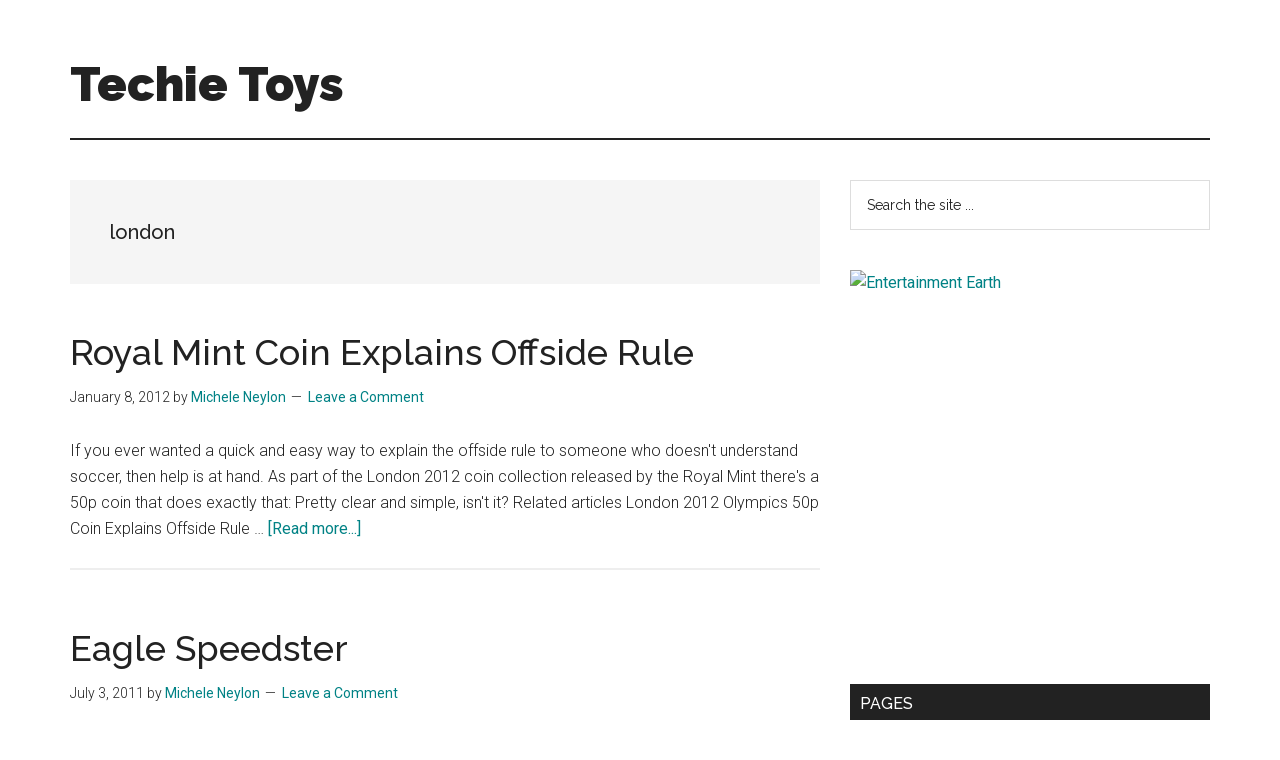

--- FILE ---
content_type: text/html; charset=UTF-8
request_url: https://www.techietoys.eu/tag/london
body_size: 11712
content:
<!DOCTYPE html>
<html lang="en-GB">
<head >
<meta charset="UTF-8" />
<meta name="viewport" content="width=device-width, initial-scale=1" />
<meta name='robots' content='index, follow, max-image-preview:large, max-snippet:-1, max-video-preview:-1' />

	<!-- This site is optimized with the Yoast SEO plugin v26.7 - https://yoast.com/wordpress/plugins/seo/ -->
	<title>london Archives - Techie Toys</title>
	<link rel="canonical" href="https://www.techietoys.eu/tag/london" />
	<meta property="og:locale" content="en_GB" />
	<meta property="og:type" content="article" />
	<meta property="og:title" content="london Archives - Techie Toys" />
	<meta property="og:url" content="https://www.techietoys.eu/tag/london" />
	<meta property="og:site_name" content="Techie Toys" />
	<meta name="twitter:card" content="summary_large_image" />
	<meta name="twitter:site" content="@mneylon" />
	<script type="application/ld+json" class="yoast-schema-graph">{"@context":"https://schema.org","@graph":[{"@type":"CollectionPage","@id":"https://www.techietoys.eu/tag/london","url":"https://www.techietoys.eu/tag/london","name":"london Archives - Techie Toys","isPartOf":{"@id":"https://www.techietoys.eu/#website"},"breadcrumb":{"@id":"https://www.techietoys.eu/tag/london#breadcrumb"},"inLanguage":"en-GB"},{"@type":"BreadcrumbList","@id":"https://www.techietoys.eu/tag/london#breadcrumb","itemListElement":[{"@type":"ListItem","position":1,"name":"Home","item":"https://www.techietoys.eu/"},{"@type":"ListItem","position":2,"name":"london"}]},{"@type":"WebSite","@id":"https://www.techietoys.eu/#website","url":"https://www.techietoys.eu/","name":"Techie Toys","description":"Geeky gadgets, gizmos &amp; other toys for big kids","publisher":{"@id":"https://www.techietoys.eu/#/schema/person/67c262092ffe0af952527d65679bf4ef"},"potentialAction":[{"@type":"SearchAction","target":{"@type":"EntryPoint","urlTemplate":"https://www.techietoys.eu/?s={search_term_string}"},"query-input":{"@type":"PropertyValueSpecification","valueRequired":true,"valueName":"search_term_string"}}],"inLanguage":"en-GB"},{"@type":["Person","Organization"],"@id":"https://www.techietoys.eu/#/schema/person/67c262092ffe0af952527d65679bf4ef","name":"Michele Neylon","image":{"@type":"ImageObject","inLanguage":"en-GB","@id":"https://www.techietoys.eu/#/schema/person/image/","url":"https://secure.gravatar.com/avatar/02a745baeeba857c4ddb9f5c512016b4a8b87f2c2de5c177c7b926c6697f88de?s=96&d=mm&r=g","contentUrl":"https://secure.gravatar.com/avatar/02a745baeeba857c4ddb9f5c512016b4a8b87f2c2de5c177c7b926c6697f88de?s=96&d=mm&r=g","caption":"Michele Neylon"},"logo":{"@id":"https://www.techietoys.eu/#/schema/person/image/"},"description":"I love gadgets and toys for big kids - I am one :) By day I work in the internet industry, but in my own time I like perusing the weird and wonderful things that people create, often inspired by popular culture.","sameAs":["http://michele.me/blog","https://www.instagram.com/mneylon/","https://x.com/https://twitter.com/mneylon"]}]}</script>
	<!-- / Yoast SEO plugin. -->


<link rel='dns-prefetch' href='//www.googletagmanager.com' />
<link rel='dns-prefetch' href='//fonts.googleapis.com' />
<link rel='dns-prefetch' href='//pagead2.googlesyndication.com' />
<link rel="alternate" type="application/rss+xml" title="Techie Toys &raquo; Feed" href="https://www.techietoys.eu/feed" />
<link rel="alternate" type="application/rss+xml" title="Techie Toys &raquo; Comments Feed" href="https://www.techietoys.eu/comments/feed" />
<link rel="alternate" type="application/rss+xml" title="Techie Toys &raquo; london Tag Feed" href="https://www.techietoys.eu/tag/london/feed" />
<!-- www.techietoys.eu is managing ads with Advanced Ads 2.0.16 – https://wpadvancedads.com/ --><script id="techi-ready">
			window.advanced_ads_ready=function(e,a){a=a||"complete";var d=function(e){return"interactive"===a?"loading"!==e:"complete"===e};d(document.readyState)?e():document.addEventListener("readystatechange",(function(a){d(a.target.readyState)&&e()}),{once:"interactive"===a})},window.advanced_ads_ready_queue=window.advanced_ads_ready_queue||[];		</script>
		<style id='wp-img-auto-sizes-contain-inline-css'>
img:is([sizes=auto i],[sizes^="auto," i]){contain-intrinsic-size:3000px 1500px}
/*# sourceURL=wp-img-auto-sizes-contain-inline-css */
</style>
<link rel='stylesheet' id='magazine-pro-css' href='https://www.techietoys.eu/wp-content/themes/magazine-pro/style.css?ver=3.7.0' media='all' />
<style id='wp-emoji-styles-inline-css'>

	img.wp-smiley, img.emoji {
		display: inline !important;
		border: none !important;
		box-shadow: none !important;
		height: 1em !important;
		width: 1em !important;
		margin: 0 0.07em !important;
		vertical-align: -0.1em !important;
		background: none !important;
		padding: 0 !important;
	}
/*# sourceURL=wp-emoji-styles-inline-css */
</style>
<style id='wp-block-library-inline-css'>
:root{--wp-block-synced-color:#7a00df;--wp-block-synced-color--rgb:122,0,223;--wp-bound-block-color:var(--wp-block-synced-color);--wp-editor-canvas-background:#ddd;--wp-admin-theme-color:#007cba;--wp-admin-theme-color--rgb:0,124,186;--wp-admin-theme-color-darker-10:#006ba1;--wp-admin-theme-color-darker-10--rgb:0,107,160.5;--wp-admin-theme-color-darker-20:#005a87;--wp-admin-theme-color-darker-20--rgb:0,90,135;--wp-admin-border-width-focus:2px}@media (min-resolution:192dpi){:root{--wp-admin-border-width-focus:1.5px}}.wp-element-button{cursor:pointer}:root .has-very-light-gray-background-color{background-color:#eee}:root .has-very-dark-gray-background-color{background-color:#313131}:root .has-very-light-gray-color{color:#eee}:root .has-very-dark-gray-color{color:#313131}:root .has-vivid-green-cyan-to-vivid-cyan-blue-gradient-background{background:linear-gradient(135deg,#00d084,#0693e3)}:root .has-purple-crush-gradient-background{background:linear-gradient(135deg,#34e2e4,#4721fb 50%,#ab1dfe)}:root .has-hazy-dawn-gradient-background{background:linear-gradient(135deg,#faaca8,#dad0ec)}:root .has-subdued-olive-gradient-background{background:linear-gradient(135deg,#fafae1,#67a671)}:root .has-atomic-cream-gradient-background{background:linear-gradient(135deg,#fdd79a,#004a59)}:root .has-nightshade-gradient-background{background:linear-gradient(135deg,#330968,#31cdcf)}:root .has-midnight-gradient-background{background:linear-gradient(135deg,#020381,#2874fc)}:root{--wp--preset--font-size--normal:16px;--wp--preset--font-size--huge:42px}.has-regular-font-size{font-size:1em}.has-larger-font-size{font-size:2.625em}.has-normal-font-size{font-size:var(--wp--preset--font-size--normal)}.has-huge-font-size{font-size:var(--wp--preset--font-size--huge)}.has-text-align-center{text-align:center}.has-text-align-left{text-align:left}.has-text-align-right{text-align:right}.has-fit-text{white-space:nowrap!important}#end-resizable-editor-section{display:none}.aligncenter{clear:both}.items-justified-left{justify-content:flex-start}.items-justified-center{justify-content:center}.items-justified-right{justify-content:flex-end}.items-justified-space-between{justify-content:space-between}.screen-reader-text{border:0;clip-path:inset(50%);height:1px;margin:-1px;overflow:hidden;padding:0;position:absolute;width:1px;word-wrap:normal!important}.screen-reader-text:focus{background-color:#ddd;clip-path:none;color:#444;display:block;font-size:1em;height:auto;left:5px;line-height:normal;padding:15px 23px 14px;text-decoration:none;top:5px;width:auto;z-index:100000}html :where(.has-border-color){border-style:solid}html :where([style*=border-top-color]){border-top-style:solid}html :where([style*=border-right-color]){border-right-style:solid}html :where([style*=border-bottom-color]){border-bottom-style:solid}html :where([style*=border-left-color]){border-left-style:solid}html :where([style*=border-width]){border-style:solid}html :where([style*=border-top-width]){border-top-style:solid}html :where([style*=border-right-width]){border-right-style:solid}html :where([style*=border-bottom-width]){border-bottom-style:solid}html :where([style*=border-left-width]){border-left-style:solid}html :where(img[class*=wp-image-]){height:auto;max-width:100%}:where(figure){margin:0 0 1em}html :where(.is-position-sticky){--wp-admin--admin-bar--position-offset:var(--wp-admin--admin-bar--height,0px)}@media screen and (max-width:600px){html :where(.is-position-sticky){--wp-admin--admin-bar--position-offset:0px}}

/*# sourceURL=wp-block-library-inline-css */
</style><style id='global-styles-inline-css'>
:root{--wp--preset--aspect-ratio--square: 1;--wp--preset--aspect-ratio--4-3: 4/3;--wp--preset--aspect-ratio--3-4: 3/4;--wp--preset--aspect-ratio--3-2: 3/2;--wp--preset--aspect-ratio--2-3: 2/3;--wp--preset--aspect-ratio--16-9: 16/9;--wp--preset--aspect-ratio--9-16: 9/16;--wp--preset--color--black: #000000;--wp--preset--color--cyan-bluish-gray: #abb8c3;--wp--preset--color--white: #ffffff;--wp--preset--color--pale-pink: #f78da7;--wp--preset--color--vivid-red: #cf2e2e;--wp--preset--color--luminous-vivid-orange: #ff6900;--wp--preset--color--luminous-vivid-amber: #fcb900;--wp--preset--color--light-green-cyan: #7bdcb5;--wp--preset--color--vivid-green-cyan: #00d084;--wp--preset--color--pale-cyan-blue: #8ed1fc;--wp--preset--color--vivid-cyan-blue: #0693e3;--wp--preset--color--vivid-purple: #9b51e0;--wp--preset--color--theme-primary: #008285;--wp--preset--color--theme-secondary: #008285;--wp--preset--gradient--vivid-cyan-blue-to-vivid-purple: linear-gradient(135deg,rgb(6,147,227) 0%,rgb(155,81,224) 100%);--wp--preset--gradient--light-green-cyan-to-vivid-green-cyan: linear-gradient(135deg,rgb(122,220,180) 0%,rgb(0,208,130) 100%);--wp--preset--gradient--luminous-vivid-amber-to-luminous-vivid-orange: linear-gradient(135deg,rgb(252,185,0) 0%,rgb(255,105,0) 100%);--wp--preset--gradient--luminous-vivid-orange-to-vivid-red: linear-gradient(135deg,rgb(255,105,0) 0%,rgb(207,46,46) 100%);--wp--preset--gradient--very-light-gray-to-cyan-bluish-gray: linear-gradient(135deg,rgb(238,238,238) 0%,rgb(169,184,195) 100%);--wp--preset--gradient--cool-to-warm-spectrum: linear-gradient(135deg,rgb(74,234,220) 0%,rgb(151,120,209) 20%,rgb(207,42,186) 40%,rgb(238,44,130) 60%,rgb(251,105,98) 80%,rgb(254,248,76) 100%);--wp--preset--gradient--blush-light-purple: linear-gradient(135deg,rgb(255,206,236) 0%,rgb(152,150,240) 100%);--wp--preset--gradient--blush-bordeaux: linear-gradient(135deg,rgb(254,205,165) 0%,rgb(254,45,45) 50%,rgb(107,0,62) 100%);--wp--preset--gradient--luminous-dusk: linear-gradient(135deg,rgb(255,203,112) 0%,rgb(199,81,192) 50%,rgb(65,88,208) 100%);--wp--preset--gradient--pale-ocean: linear-gradient(135deg,rgb(255,245,203) 0%,rgb(182,227,212) 50%,rgb(51,167,181) 100%);--wp--preset--gradient--electric-grass: linear-gradient(135deg,rgb(202,248,128) 0%,rgb(113,206,126) 100%);--wp--preset--gradient--midnight: linear-gradient(135deg,rgb(2,3,129) 0%,rgb(40,116,252) 100%);--wp--preset--font-size--small: 12px;--wp--preset--font-size--medium: 20px;--wp--preset--font-size--large: 20px;--wp--preset--font-size--x-large: 42px;--wp--preset--font-size--normal: 16px;--wp--preset--font-size--larger: 24px;--wp--preset--spacing--20: 0.44rem;--wp--preset--spacing--30: 0.67rem;--wp--preset--spacing--40: 1rem;--wp--preset--spacing--50: 1.5rem;--wp--preset--spacing--60: 2.25rem;--wp--preset--spacing--70: 3.38rem;--wp--preset--spacing--80: 5.06rem;--wp--preset--shadow--natural: 6px 6px 9px rgba(0, 0, 0, 0.2);--wp--preset--shadow--deep: 12px 12px 50px rgba(0, 0, 0, 0.4);--wp--preset--shadow--sharp: 6px 6px 0px rgba(0, 0, 0, 0.2);--wp--preset--shadow--outlined: 6px 6px 0px -3px rgb(255, 255, 255), 6px 6px rgb(0, 0, 0);--wp--preset--shadow--crisp: 6px 6px 0px rgb(0, 0, 0);}:where(.is-layout-flex){gap: 0.5em;}:where(.is-layout-grid){gap: 0.5em;}body .is-layout-flex{display: flex;}.is-layout-flex{flex-wrap: wrap;align-items: center;}.is-layout-flex > :is(*, div){margin: 0;}body .is-layout-grid{display: grid;}.is-layout-grid > :is(*, div){margin: 0;}:where(.wp-block-columns.is-layout-flex){gap: 2em;}:where(.wp-block-columns.is-layout-grid){gap: 2em;}:where(.wp-block-post-template.is-layout-flex){gap: 1.25em;}:where(.wp-block-post-template.is-layout-grid){gap: 1.25em;}.has-black-color{color: var(--wp--preset--color--black) !important;}.has-cyan-bluish-gray-color{color: var(--wp--preset--color--cyan-bluish-gray) !important;}.has-white-color{color: var(--wp--preset--color--white) !important;}.has-pale-pink-color{color: var(--wp--preset--color--pale-pink) !important;}.has-vivid-red-color{color: var(--wp--preset--color--vivid-red) !important;}.has-luminous-vivid-orange-color{color: var(--wp--preset--color--luminous-vivid-orange) !important;}.has-luminous-vivid-amber-color{color: var(--wp--preset--color--luminous-vivid-amber) !important;}.has-light-green-cyan-color{color: var(--wp--preset--color--light-green-cyan) !important;}.has-vivid-green-cyan-color{color: var(--wp--preset--color--vivid-green-cyan) !important;}.has-pale-cyan-blue-color{color: var(--wp--preset--color--pale-cyan-blue) !important;}.has-vivid-cyan-blue-color{color: var(--wp--preset--color--vivid-cyan-blue) !important;}.has-vivid-purple-color{color: var(--wp--preset--color--vivid-purple) !important;}.has-black-background-color{background-color: var(--wp--preset--color--black) !important;}.has-cyan-bluish-gray-background-color{background-color: var(--wp--preset--color--cyan-bluish-gray) !important;}.has-white-background-color{background-color: var(--wp--preset--color--white) !important;}.has-pale-pink-background-color{background-color: var(--wp--preset--color--pale-pink) !important;}.has-vivid-red-background-color{background-color: var(--wp--preset--color--vivid-red) !important;}.has-luminous-vivid-orange-background-color{background-color: var(--wp--preset--color--luminous-vivid-orange) !important;}.has-luminous-vivid-amber-background-color{background-color: var(--wp--preset--color--luminous-vivid-amber) !important;}.has-light-green-cyan-background-color{background-color: var(--wp--preset--color--light-green-cyan) !important;}.has-vivid-green-cyan-background-color{background-color: var(--wp--preset--color--vivid-green-cyan) !important;}.has-pale-cyan-blue-background-color{background-color: var(--wp--preset--color--pale-cyan-blue) !important;}.has-vivid-cyan-blue-background-color{background-color: var(--wp--preset--color--vivid-cyan-blue) !important;}.has-vivid-purple-background-color{background-color: var(--wp--preset--color--vivid-purple) !important;}.has-black-border-color{border-color: var(--wp--preset--color--black) !important;}.has-cyan-bluish-gray-border-color{border-color: var(--wp--preset--color--cyan-bluish-gray) !important;}.has-white-border-color{border-color: var(--wp--preset--color--white) !important;}.has-pale-pink-border-color{border-color: var(--wp--preset--color--pale-pink) !important;}.has-vivid-red-border-color{border-color: var(--wp--preset--color--vivid-red) !important;}.has-luminous-vivid-orange-border-color{border-color: var(--wp--preset--color--luminous-vivid-orange) !important;}.has-luminous-vivid-amber-border-color{border-color: var(--wp--preset--color--luminous-vivid-amber) !important;}.has-light-green-cyan-border-color{border-color: var(--wp--preset--color--light-green-cyan) !important;}.has-vivid-green-cyan-border-color{border-color: var(--wp--preset--color--vivid-green-cyan) !important;}.has-pale-cyan-blue-border-color{border-color: var(--wp--preset--color--pale-cyan-blue) !important;}.has-vivid-cyan-blue-border-color{border-color: var(--wp--preset--color--vivid-cyan-blue) !important;}.has-vivid-purple-border-color{border-color: var(--wp--preset--color--vivid-purple) !important;}.has-vivid-cyan-blue-to-vivid-purple-gradient-background{background: var(--wp--preset--gradient--vivid-cyan-blue-to-vivid-purple) !important;}.has-light-green-cyan-to-vivid-green-cyan-gradient-background{background: var(--wp--preset--gradient--light-green-cyan-to-vivid-green-cyan) !important;}.has-luminous-vivid-amber-to-luminous-vivid-orange-gradient-background{background: var(--wp--preset--gradient--luminous-vivid-amber-to-luminous-vivid-orange) !important;}.has-luminous-vivid-orange-to-vivid-red-gradient-background{background: var(--wp--preset--gradient--luminous-vivid-orange-to-vivid-red) !important;}.has-very-light-gray-to-cyan-bluish-gray-gradient-background{background: var(--wp--preset--gradient--very-light-gray-to-cyan-bluish-gray) !important;}.has-cool-to-warm-spectrum-gradient-background{background: var(--wp--preset--gradient--cool-to-warm-spectrum) !important;}.has-blush-light-purple-gradient-background{background: var(--wp--preset--gradient--blush-light-purple) !important;}.has-blush-bordeaux-gradient-background{background: var(--wp--preset--gradient--blush-bordeaux) !important;}.has-luminous-dusk-gradient-background{background: var(--wp--preset--gradient--luminous-dusk) !important;}.has-pale-ocean-gradient-background{background: var(--wp--preset--gradient--pale-ocean) !important;}.has-electric-grass-gradient-background{background: var(--wp--preset--gradient--electric-grass) !important;}.has-midnight-gradient-background{background: var(--wp--preset--gradient--midnight) !important;}.has-small-font-size{font-size: var(--wp--preset--font-size--small) !important;}.has-medium-font-size{font-size: var(--wp--preset--font-size--medium) !important;}.has-large-font-size{font-size: var(--wp--preset--font-size--large) !important;}.has-x-large-font-size{font-size: var(--wp--preset--font-size--x-large) !important;}
/*# sourceURL=global-styles-inline-css */
</style>

<style id='classic-theme-styles-inline-css'>
/*! This file is auto-generated */
.wp-block-button__link{color:#fff;background-color:#32373c;border-radius:9999px;box-shadow:none;text-decoration:none;padding:calc(.667em + 2px) calc(1.333em + 2px);font-size:1.125em}.wp-block-file__button{background:#32373c;color:#fff;text-decoration:none}
/*# sourceURL=/wp-includes/css/classic-themes.min.css */
</style>
<link rel='stylesheet' id='titan-adminbar-styles-css' href='https://www.techietoys.eu/wp-content/plugins/anti-spam/assets/css/admin-bar.css?ver=7.4.0' media='all' />
<link rel='stylesheet' id='crp-style-rounded-thumbs-css' href='https://www.techietoys.eu/wp-content/plugins/contextual-related-posts/css/rounded-thumbs.min.css?ver=4.1.0' media='all' />
<style id='crp-style-rounded-thumbs-inline-css'>

			.crp_related.crp-rounded-thumbs a {
				width: 150px;
                height: 150px;
				text-decoration: none;
			}
			.crp_related.crp-rounded-thumbs img {
				max-width: 150px;
				margin: auto;
			}
			.crp_related.crp-rounded-thumbs .crp_title {
				width: 100%;
			}
			
/*# sourceURL=crp-style-rounded-thumbs-inline-css */
</style>
<link rel='stylesheet' id='dashicons-css' href='https://www.techietoys.eu/wp-includes/css/dashicons.min.css?ver=6.9' media='all' />
<link crossorigin="anonymous" rel='stylesheet' id='magazine-pro-fonts-css' href='https://fonts.googleapis.com/css?family=Roboto%3A300%2C400%7CRaleway%3A400%2C500%2C900&#038;ver=3.7.0' media='all' />
<link rel='stylesheet' id='magazine-pro-gutenberg-css' href='https://www.techietoys.eu/wp-content/themes/magazine-pro/lib/gutenberg/front-end.css?ver=3.7.0' media='all' />
<style id='magazine-pro-gutenberg-inline-css'>
.gb-block-post-grid .gb-block-post-grid-more-link:hover,
.gb-block-post-grid header .gb-block-post-grid-title a:hover {
	color: #008285;
}

.button-more-link.gb-block-post-grid .gb-block-post-grid-more-link:hover,
.gb-block-post-grid .is-grid .gb-block-post-grid-image a .gb-block-post-grid-date,
.site-container .wp-block-button .wp-block-button__link {
	background-color: #008285;
	color: #ffffff;
}

.button-more-link.gb-block-post-grid .gb-block-post-grid-more-link:hover,
.wp-block-button .wp-block-button__link:not(.has-background),
.wp-block-button .wp-block-button__link:not(.has-background):focus,
.wp-block-button .wp-block-button__link:not(.has-background):hover {
	color: #ffffff;
}

.site-container .wp-block-button.is-style-outline .wp-block-button__link {
	color: #008285;
}

.site-container .wp-block-button.is-style-outline .wp-block-button__link:focus,
.site-container .wp-block-button.is-style-outline .wp-block-button__link:hover {
	color: #23a5a8;
}

.site-container .wp-block-pullquote.is-style-solid-color {
	background-color: #008285;
}		.site-container .has-small-font-size {
			font-size: 12px;
		}		.site-container .has-normal-font-size {
			font-size: 16px;
		}		.site-container .has-large-font-size {
			font-size: 20px;
		}		.site-container .has-larger-font-size {
			font-size: 24px;
		}		.site-container .has-theme-primary-color,
		.site-container .wp-block-button .wp-block-button__link.has-theme-primary-color,
		.site-container .wp-block-button.is-style-outline .wp-block-button__link.has-theme-primary-color {
			color: #008285;
		}
		.site-container .has-theme-primary-background-color,
		.site-container .wp-block-button .wp-block-button__link.has-theme-primary-background-color,
		.site-container .wp-block-pullquote.is-style-solid-color.has-theme-primary-background-color {
			background-color: #008285;
		}		.site-container .has-theme-secondary-color,
		.site-container .wp-block-button .wp-block-button__link.has-theme-secondary-color,
		.site-container .wp-block-button.is-style-outline .wp-block-button__link.has-theme-secondary-color {
			color: #008285;
		}
		.site-container .has-theme-secondary-background-color,
		.site-container .wp-block-button .wp-block-button__link.has-theme-secondary-background-color,
		.site-container .wp-block-pullquote.is-style-solid-color.has-theme-secondary-background-color {
			background-color: #008285;
		}
/*# sourceURL=magazine-pro-gutenberg-inline-css */
</style>
<link rel='stylesheet' id='simple-social-icons-font-css' href='https://www.techietoys.eu/wp-content/plugins/simple-social-icons/css/style.css?ver=4.0.0' media='all' />
<link rel='stylesheet' id='jquery-lazyloadxt-spinner-css-css' href='//www.techietoys.eu/wp-content/plugins/a3-lazy-load/assets/css/jquery.lazyloadxt.spinner.css?ver=6.9' media='all' />
<script src="https://www.techietoys.eu/wp-includes/js/jquery/jquery.min.js?ver=3.7.1" id="jquery-core-js"></script>
<script src="https://www.techietoys.eu/wp-includes/js/jquery/jquery-migrate.min.js?ver=3.4.1" id="jquery-migrate-js"></script>

<!-- Google tag (gtag.js) snippet added by Site Kit -->
<!-- Google Analytics snippet added by Site Kit -->
<script src="https://www.googletagmanager.com/gtag/js?id=GT-TB7GRG2" id="google_gtagjs-js" async></script>
<script id="google_gtagjs-js-after">
window.dataLayer = window.dataLayer || [];function gtag(){dataLayer.push(arguments);}
gtag("set","linker",{"domains":["www.techietoys.eu"]});
gtag("js", new Date());
gtag("set", "developer_id.dZTNiMT", true);
gtag("config", "GT-TB7GRG2");
//# sourceURL=google_gtagjs-js-after
</script>
<link rel="https://api.w.org/" href="https://www.techietoys.eu/wp-json/" /><link rel="alternate" title="JSON" type="application/json" href="https://www.techietoys.eu/wp-json/wp/v2/tags/275" /><link rel="EditURI" type="application/rsd+xml" title="RSD" href="https://www.techietoys.eu/xmlrpc.php?rsd" />
<meta name="generator" content="WordPress 6.9" />
<meta name="generator" content="Site Kit by Google 1.170.0" /><link rel="icon" href="https://www.techietoys.eu/wp-content/themes/magazine-pro/images/favicon.ico" />
<link rel="pingback" href="https://www.techietoys.eu/xmlrpc.php" />
<meta name="tradetracker-site-verification" content="5f18ad67ff4940cc148706dc060073ab7ad40517" />
<script async src="http://pagead2.googlesyndication.com/pagead/js/adsbygoogle.js"></script>
<script>
(adsbygoogle = window.adsbygoogle || []).push({
google_ad_client: "ca-pub-9949592080436209",
enable_page_level_ads: true,
tag_partner: "genesis"
});
</script>
<script async src="https://epnt.ebay.com/static/epn-smart-tools.js"></script>
<!-- Google AdSense meta tags added by Site Kit -->
<meta name="google-adsense-platform-account" content="ca-host-pub-2644536267352236">
<meta name="google-adsense-platform-domain" content="sitekit.withgoogle.com">
<!-- End Google AdSense meta tags added by Site Kit -->
<!-- There is no amphtml version available for this URL. -->
<!-- Google AdSense snippet added by Site Kit -->
<script async src="https://pagead2.googlesyndication.com/pagead/js/adsbygoogle.js?client=ca-pub-9949592080436209&amp;host=ca-host-pub-2644536267352236" crossorigin="anonymous"></script>

<!-- End Google AdSense snippet added by Site Kit -->
<script  async src="https://pagead2.googlesyndication.com/pagead/js/adsbygoogle.js?client=ca-pub-9949592080436209" crossorigin="anonymous"></script></head>
<body class="archive tag tag-london tag-275 wp-embed-responsive wp-theme-genesis wp-child-theme-magazine-pro header-full-width content-sidebar genesis-breadcrumbs-hidden genesis-footer-widgets-hidden aa-prefix-techi-"><div class="site-container"><ul class="genesis-skip-link"><li><a href="#genesis-content" class="screen-reader-shortcut"> Skip to main content</a></li><li><a href="#genesis-sidebar-primary" class="screen-reader-shortcut"> Skip to primary sidebar</a></li></ul><header class="site-header"><div class="wrap"><div class="title-area"><p class="site-title"><a href="https://www.techietoys.eu/">Techie Toys</a></p><p class="site-description">Geeky gadgets, gizmos &amp; other toys for big kids</p></div></div></header><div class="site-inner"><div class="content-sidebar-wrap"><main class="content" id="genesis-content"><div class="archive-description taxonomy-archive-description taxonomy-description"><h1 class="archive-title">london</h1></div><article class="post-195 post type-post status-publish format-standard category-collectibles tag-2012-summer-olympics tag-coin tag-collecting tag-fifty-pence-british-coin tag-football tag-london tag-offside tag-royal-mint tag-soccer tag-sports entry" aria-label="Royal Mint Coin Explains Offside Rule"><header class="entry-header"><h2 class="entry-title"><a class="entry-title-link" rel="bookmark" href="https://www.techietoys.eu/2012/01/royal-mint-coin-explains-offside-rule.html">Royal Mint Coin Explains Offside Rule</a></h2>
<p class="entry-meta"><time class="entry-time">January 8, 2012</time> by <span class="entry-author"><a href="https://www.techietoys.eu/author/mneylon" class="entry-author-link" rel="author"><span class="entry-author-name">Michele Neylon</span></a></span> <span class="entry-comments-link"><a href="https://www.techietoys.eu/2012/01/royal-mint-coin-explains-offside-rule.html#respond">Leave a Comment</a></span> </p></header><div class="entry-content"><p>If you ever wanted a quick and easy way to explain the offside rule to someone who doesn't understand soccer, then help is at hand.

As part of the London 2012 coin collection released by the Royal Mint there's a 50p coin that does exactly that:



Pretty clear and simple, isn't it?
Related articles

	London 2012 Olympics 50p Coin Explains Offside Rule &#x02026; <a href="https://www.techietoys.eu/2012/01/royal-mint-coin-explains-offside-rule.html" class="more-link">[Read more...] <span class="screen-reader-text">about Royal Mint Coin Explains Offside Rule</span></a></p></div></article><article class="post-144 post type-post status-publish format-standard category-cars category-design tag-aston-martin tag-autos tag-e-type tag-jaguar tag-jaguar-e-type tag-london tag-makes-and-models tag-recreation entry" aria-label="Eagle Speedster"><header class="entry-header"><h2 class="entry-title"><a class="entry-title-link" rel="bookmark" href="https://www.techietoys.eu/2011/07/eagle-speedster.html">Eagle Speedster</a></h2>
<p class="entry-meta"><time class="entry-time">July 3, 2011</time> by <span class="entry-author"><a href="https://www.techietoys.eu/author/mneylon" class="entry-author-link" rel="author"><span class="entry-author-name">Michele Neylon</span></a></span> <span class="entry-comments-link"><a href="https://www.techietoys.eu/2011/07/eagle-speedster.html#respond">Leave a Comment</a></span> </p></header><div class="entry-content"><p>This is pretty cool

&nbsp;



&nbsp;

&nbsp;

It's a Jaguar E Type, but with a lot of cool stuff added.

Jeremy Clarkson likes it!
Related articles

	Eagle Speedster E-Type revealed (topgear.com)
	Jaguar E-Type Speedster coming (inautonews.com)
	Jaguar E-Type Speedster (autoandracingnews.wordpress.com)
	Jaguar E-Type celebrated with Goodwood sculpture (autoblog.com)
	More &#x02026; <a href="https://www.techietoys.eu/2011/07/eagle-speedster.html" class="more-link">[Read more...] <span class="screen-reader-text">about Eagle Speedster</span></a></p></div></article><article class="post-139 post type-post status-publish format-standard category-collectibles tag-corgi tag-diecast tag-london tag-olympics entry" aria-label="Corgi London 2012 Die-Cast Figures"><header class="entry-header"><h2 class="entry-title"><a class="entry-title-link" rel="bookmark" href="https://www.techietoys.eu/2011/06/corgi-london-2012-die-cast-figures.html">Corgi London 2012 Die-Cast Figures</a></h2>
<p class="entry-meta"><time class="entry-time">June 13, 2011</time> by <span class="entry-author"><a href="https://www.techietoys.eu/author/mneylon" class="entry-author-link" rel="author"><span class="entry-author-name">Michele Neylon</span></a></span> <span class="entry-comments-link"><a href="https://www.techietoys.eu/2011/06/corgi-london-2012-die-cast-figures.html#respond">Leave a Comment</a></span> </p></header><div class="entry-content"><p>In the runup to London 2012 expect to see more and more merchandise coming onto the market.

Corgi have a collection of 30 figures that they're making available at the rate of 2 per month



They're priced at around 20 pounds sterling each, which is either very little or a lot!

Here's some more of the official blurb:
This collection of die-cast figurines is based on the &#x02026; <a href="https://www.techietoys.eu/2011/06/corgi-london-2012-die-cast-figures.html" class="more-link">[Read more...] <span class="screen-reader-text">about Corgi London 2012 Die-Cast Figures</span></a></p></div></article></main><aside class="sidebar sidebar-primary widget-area" role="complementary" aria-label="Primary Sidebar" id="genesis-sidebar-primary"><h2 class="genesis-sidebar-title screen-reader-text">Primary Sidebar</h2><section id="search-2" class="widget widget_search"><div class="widget-wrap"><form class="search-form" method="get" action="https://www.techietoys.eu/" role="search"><label class="search-form-label screen-reader-text" for="searchform-1">Search the site ...</label><input class="search-form-input" type="search" name="s" id="searchform-1" placeholder="Search the site ..."><input class="search-form-submit" type="submit" value="Search"><meta content="https://www.techietoys.eu/?s={s}"></form></div></section>
<section id="custom_html-2" class="widget_text widget widget_custom_html"><div class="widget_text widget-wrap"><div class="textwidget custom-html-widget"><a href="https://www.entertainmentearth.com/hitlist.asp?theme=Star+Wars&id=FI-802210918"><img class="lazy lazy-hidden" src="//www.techietoys.eu/wp-content/plugins/a3-lazy-load/assets/images/lazy_placeholder.gif" data-lazy-type="image" data-src="https://www.entertainmentearth.com/images/affiliates/banners/120x60_aff_galactichunters.gif" width="120" height="60" alt="Entertainment Earth" border="0"><noscript><img src="https://www.entertainmentearth.com/images/affiliates/banners/120x60_aff_galactichunters.gif" width="120" height="60" alt="Entertainment Earth" border="0"></noscript></a>
<br />
<!-- START ADVERTISER: Shot Dead In The Head from awin.com -->
<a href="https://www.awin1.com/cread.php?s=599623&v=1345&q=295249&r=5894">
<img class="lazy lazy-hidden" src="//www.techietoys.eu/wp-content/plugins/a3-lazy-load/assets/images/lazy_placeholder.gif" data-lazy-type="image" data-src="https://www.awin1.com/cshow.php?s=599623&v=1345&q=295249&r=5894" border="0" alt="Shot Dead in the Head Tshirts and more"><noscript><img src="https://www.awin1.com/cshow.php?s=599623&v=1345&q=295249&r=5894" border="0" alt="Shot Dead in the Head Tshirts and more"></noscript>
</a>
<!-- END ADVERTISER: Shot Dead In The Head from awin.com -->
<script async src="//pagead2.googlesyndication.com/pagead/js/adsbygoogle.js"></script>
<!-- sidebar -->
<ins class="adsbygoogle"
     style="display:block"
     data-ad-client="ca-pub-9949592080436209"
     data-ad-slot="2373411856"
     data-ad-format="auto"
     data-full-width-responsive="true"></ins>
<script>
(adsbygoogle = window.adsbygoogle || []).push({});
</script></div></div></section>
<section id="pages-2" class="widget widget_pages"><div class="widget-wrap"><h3 class="widgettitle widget-title">Pages</h3>

			<ul>
				<li class="page_item page-item-453"><a href="https://www.techietoys.eu/about">About</a></li>
<li class="page_item page-item-113"><a href="https://www.techietoys.eu/archives">Archives</a></li>
<li class="page_item page-item-764"><a href="https://www.techietoys.eu/privacy-policy">Privacy Policy</a></li>
			</ul>

			</div></section>
<section id="custom_html-3" class="widget_text widget widget_custom_html"><div class="widget_text widget-wrap"><div class="textwidget custom-html-widget"><ins class="epn-placement" data-config-id="5f69ac479e2ff0817529c199"></ins></div></div></section>
<section id="archives-2" class="widget widget_archive"><div class="widget-wrap"><h3 class="widgettitle widget-title">Archives</h3>
		<label class="screen-reader-text" for="archives-dropdown-2">Archives</label>
		<select id="archives-dropdown-2" name="archive-dropdown">
			
			<option value="">Select Month</option>
				<option value='https://www.techietoys.eu/2024/11'> November 2024 </option>
	<option value='https://www.techietoys.eu/2023/08'> August 2023 </option>
	<option value='https://www.techietoys.eu/2022/07'> July 2022 </option>
	<option value='https://www.techietoys.eu/2022/04'> April 2022 </option>
	<option value='https://www.techietoys.eu/2022/02'> February 2022 </option>
	<option value='https://www.techietoys.eu/2021/12'> December 2021 </option>
	<option value='https://www.techietoys.eu/2021/09'> September 2021 </option>
	<option value='https://www.techietoys.eu/2021/08'> August 2021 </option>
	<option value='https://www.techietoys.eu/2021/05'> May 2021 </option>
	<option value='https://www.techietoys.eu/2020/12'> December 2020 </option>
	<option value='https://www.techietoys.eu/2020/10'> October 2020 </option>
	<option value='https://www.techietoys.eu/2020/09'> September 2020 </option>
	<option value='https://www.techietoys.eu/2020/08'> August 2020 </option>
	<option value='https://www.techietoys.eu/2020/06'> June 2020 </option>
	<option value='https://www.techietoys.eu/2020/02'> February 2020 </option>
	<option value='https://www.techietoys.eu/2019/10'> October 2019 </option>
	<option value='https://www.techietoys.eu/2019/07'> July 2019 </option>
	<option value='https://www.techietoys.eu/2019/05'> May 2019 </option>
	<option value='https://www.techietoys.eu/2019/04'> April 2019 </option>
	<option value='https://www.techietoys.eu/2019/03'> March 2019 </option>
	<option value='https://www.techietoys.eu/2019/02'> February 2019 </option>
	<option value='https://www.techietoys.eu/2018/10'> October 2018 </option>
	<option value='https://www.techietoys.eu/2018/08'> August 2018 </option>
	<option value='https://www.techietoys.eu/2018/06'> June 2018 </option>
	<option value='https://www.techietoys.eu/2018/04'> April 2018 </option>
	<option value='https://www.techietoys.eu/2018/02'> February 2018 </option>
	<option value='https://www.techietoys.eu/2018/01'> January 2018 </option>
	<option value='https://www.techietoys.eu/2017/12'> December 2017 </option>
	<option value='https://www.techietoys.eu/2017/11'> November 2017 </option>
	<option value='https://www.techietoys.eu/2017/10'> October 2017 </option>
	<option value='https://www.techietoys.eu/2017/04'> April 2017 </option>
	<option value='https://www.techietoys.eu/2017/02'> February 2017 </option>
	<option value='https://www.techietoys.eu/2017/01'> January 2017 </option>
	<option value='https://www.techietoys.eu/2016/12'> December 2016 </option>
	<option value='https://www.techietoys.eu/2016/11'> November 2016 </option>
	<option value='https://www.techietoys.eu/2016/09'> September 2016 </option>
	<option value='https://www.techietoys.eu/2016/06'> June 2016 </option>
	<option value='https://www.techietoys.eu/2016/02'> February 2016 </option>
	<option value='https://www.techietoys.eu/2016/01'> January 2016 </option>
	<option value='https://www.techietoys.eu/2015/12'> December 2015 </option>
	<option value='https://www.techietoys.eu/2015/08'> August 2015 </option>
	<option value='https://www.techietoys.eu/2014/10'> October 2014 </option>
	<option value='https://www.techietoys.eu/2014/07'> July 2014 </option>
	<option value='https://www.techietoys.eu/2013/10'> October 2013 </option>
	<option value='https://www.techietoys.eu/2013/09'> September 2013 </option>
	<option value='https://www.techietoys.eu/2013/07'> July 2013 </option>
	<option value='https://www.techietoys.eu/2013/05'> May 2013 </option>
	<option value='https://www.techietoys.eu/2013/04'> April 2013 </option>
	<option value='https://www.techietoys.eu/2013/03'> March 2013 </option>
	<option value='https://www.techietoys.eu/2013/02'> February 2013 </option>
	<option value='https://www.techietoys.eu/2013/01'> January 2013 </option>
	<option value='https://www.techietoys.eu/2012/12'> December 2012 </option>
	<option value='https://www.techietoys.eu/2012/11'> November 2012 </option>
	<option value='https://www.techietoys.eu/2012/10'> October 2012 </option>
	<option value='https://www.techietoys.eu/2012/08'> August 2012 </option>
	<option value='https://www.techietoys.eu/2012/07'> July 2012 </option>
	<option value='https://www.techietoys.eu/2012/06'> June 2012 </option>
	<option value='https://www.techietoys.eu/2012/05'> May 2012 </option>
	<option value='https://www.techietoys.eu/2012/03'> March 2012 </option>
	<option value='https://www.techietoys.eu/2012/01'> January 2012 </option>
	<option value='https://www.techietoys.eu/2011/08'> August 2011 </option>
	<option value='https://www.techietoys.eu/2011/07'> July 2011 </option>
	<option value='https://www.techietoys.eu/2011/06'> June 2011 </option>
	<option value='https://www.techietoys.eu/2011/05'> May 2011 </option>
	<option value='https://www.techietoys.eu/2011/01'> January 2011 </option>
	<option value='https://www.techietoys.eu/2010/11'> November 2010 </option>
	<option value='https://www.techietoys.eu/2010/10'> October 2010 </option>
	<option value='https://www.techietoys.eu/2010/07'> July 2010 </option>
	<option value='https://www.techietoys.eu/2010/02'> February 2010 </option>
	<option value='https://www.techietoys.eu/2009/12'> December 2009 </option>
	<option value='https://www.techietoys.eu/2009/09'> September 2009 </option>
	<option value='https://www.techietoys.eu/2009/08'> August 2009 </option>
	<option value='https://www.techietoys.eu/2009/07'> July 2009 </option>
	<option value='https://www.techietoys.eu/2009/03'> March 2009 </option>
	<option value='https://www.techietoys.eu/2009/02'> February 2009 </option>
	<option value='https://www.techietoys.eu/2009/01'> January 2009 </option>
	<option value='https://www.techietoys.eu/2008/12'> December 2008 </option>
	<option value='https://www.techietoys.eu/2008/11'> November 2008 </option>
	<option value='https://www.techietoys.eu/2008/10'> October 2008 </option>
	<option value='https://www.techietoys.eu/2008/09'> September 2008 </option>
	<option value='https://www.techietoys.eu/2008/08'> August 2008 </option>
	<option value='https://www.techietoys.eu/2008/06'> June 2008 </option>
	<option value='https://www.techietoys.eu/2008/05'> May 2008 </option>
	<option value='https://www.techietoys.eu/2008/04'> April 2008 </option>
	<option value='https://www.techietoys.eu/2008/03'> March 2008 </option>
	<option value='https://www.techietoys.eu/2008/02'> February 2008 </option>
	<option value='https://www.techietoys.eu/2008/01'> January 2008 </option>
	<option value='https://www.techietoys.eu/2007/11'> November 2007 </option>
	<option value='https://www.techietoys.eu/2007/09'> September 2007 </option>
	<option value='https://www.techietoys.eu/2007/08'> August 2007 </option>
	<option value='https://www.techietoys.eu/2007/07'> July 2007 </option>
	<option value='https://www.techietoys.eu/2007/04'> April 2007 </option>
	<option value='https://www.techietoys.eu/2007/03'> March 2007 </option>
	<option value='https://www.techietoys.eu/2007/02'> February 2007 </option>
	<option value='https://www.techietoys.eu/2006/10'> October 2006 </option>
	<option value='https://www.techietoys.eu/2006/09'> September 2006 </option>
	<option value='https://www.techietoys.eu/2006/08'> August 2006 </option>
	<option value='https://www.techietoys.eu/2006/07'> July 2006 </option>
	<option value='https://www.techietoys.eu/2006/06'> June 2006 </option>

		</select>

			<script>
( ( dropdownId ) => {
	const dropdown = document.getElementById( dropdownId );
	function onSelectChange() {
		setTimeout( () => {
			if ( 'escape' === dropdown.dataset.lastkey ) {
				return;
			}
			if ( dropdown.value ) {
				document.location.href = dropdown.value;
			}
		}, 250 );
	}
	function onKeyUp( event ) {
		if ( 'Escape' === event.key ) {
			dropdown.dataset.lastkey = 'escape';
		} else {
			delete dropdown.dataset.lastkey;
		}
	}
	function onClick() {
		delete dropdown.dataset.lastkey;
	}
	dropdown.addEventListener( 'keyup', onKeyUp );
	dropdown.addEventListener( 'click', onClick );
	dropdown.addEventListener( 'change', onSelectChange );
})( "archives-dropdown-2" );

//# sourceURL=WP_Widget_Archives%3A%3Awidget
</script>
</div></section>
<section id="categories-2" class="widget widget_categories"><div class="widget-wrap"><h3 class="widgettitle widget-title">Categories</h3>

			<ul>
					<li class="cat-item cat-item-2"><a href="https://www.techietoys.eu/category/apple">Apple</a>
</li>
	<li class="cat-item cat-item-3"><a href="https://www.techietoys.eu/category/bathroom">bathroom</a>
</li>
	<li class="cat-item cat-item-4"><a href="https://www.techietoys.eu/category/cars">cars</a>
</li>
	<li class="cat-item cat-item-5"><a href="https://www.techietoys.eu/category/clothes">clothes</a>
</li>
	<li class="cat-item cat-item-6"><a href="https://www.techietoys.eu/category/coffee">coffee</a>
</li>
	<li class="cat-item cat-item-7"><a href="https://www.techietoys.eu/category/collectibles">collectibles</a>
</li>
	<li class="cat-item cat-item-8"><a href="https://www.techietoys.eu/category/cool-sites">Cool Sites</a>
</li>
	<li class="cat-item cat-item-9"><a href="https://www.techietoys.eu/category/design">design</a>
</li>
	<li class="cat-item cat-item-10"><a href="https://www.techietoys.eu/category/dvds">dvds</a>
</li>
	<li class="cat-item cat-item-11"><a href="https://www.techietoys.eu/category/films">films</a>
</li>
	<li class="cat-item cat-item-12"><a href="https://www.techietoys.eu/category/free">free</a>
</li>
	<li class="cat-item cat-item-13"><a href="https://www.techietoys.eu/category/funny">funny</a>
</li>
	<li class="cat-item cat-item-14"><a href="https://www.techietoys.eu/category/gadgets">Gadgets</a>
</li>
	<li class="cat-item cat-item-15"><a href="https://www.techietoys.eu/category/gaming">gaming</a>
</li>
	<li class="cat-item cat-item-16"><a href="https://www.techietoys.eu/category/green">green</a>
</li>
	<li class="cat-item cat-item-17"><a href="https://www.techietoys.eu/category/hobbies">hobbies</a>
</li>
	<li class="cat-item cat-item-18"><a href="https://www.techietoys.eu/category/ipod">ipod</a>
</li>
	<li class="cat-item cat-item-19"><a href="https://www.techietoys.eu/category/kitchen">kitchen</a>
</li>
	<li class="cat-item cat-item-20"><a href="https://www.techietoys.eu/category/mobile">Mobile</a>
</li>
	<li class="cat-item cat-item-21"><a href="https://www.techietoys.eu/category/mp3-players">mp3-players</a>
</li>
	<li class="cat-item cat-item-22"><a href="https://www.techietoys.eu/category/music">music</a>
</li>
	<li class="cat-item cat-item-23"><a href="https://www.techietoys.eu/category/recycling">recycling</a>
</li>
	<li class="cat-item cat-item-24"><a href="https://www.techietoys.eu/category/scale-models">scale models</a>
</li>
	<li class="cat-item cat-item-25"><a href="https://www.techietoys.eu/category/software">software</a>
</li>
	<li class="cat-item cat-item-26"><a href="https://www.techietoys.eu/category/storage">storage</a>
</li>
	<li class="cat-item cat-item-27"><a href="https://www.techietoys.eu/category/television">television</a>
</li>
	<li class="cat-item cat-item-28"><a href="https://www.techietoys.eu/category/toys">toys</a>
</li>
	<li class="cat-item cat-item-29"><a href="https://www.techietoys.eu/category/tshirts">tshirts</a>
</li>
	<li class="cat-item cat-item-1"><a href="https://www.techietoys.eu/category/uncategorized">Uncategorized</a>
</li>
	<li class="cat-item cat-item-30"><a href="https://www.techietoys.eu/category/usb">usb</a>
</li>
	<li class="cat-item cat-item-31"><a href="https://www.techietoys.eu/category/weird">weird</a>
</li>
			</ul>

			</div></section>
</aside></div></div><footer class="site-footer"><div class="wrap"><p>Copyright &#xA9;&nbsp;2026 · <a href="http://my.studiopress.com/themes/magazine/">Magazine Pro</a> on <a href="https://www.studiopress.com/">Genesis Framework</a> · <a href="https://wordpress.org/">WordPress</a> · <a rel="nofollow" href="https://www.techietoys.eu/wp-login.php">Log in</a></p></div></footer></div><script type="speculationrules">
{"prefetch":[{"source":"document","where":{"and":[{"href_matches":"/*"},{"not":{"href_matches":["/wp-*.php","/wp-admin/*","/wp-content/uploads/*","/wp-content/*","/wp-content/plugins/*","/wp-content/themes/magazine-pro/*","/wp-content/themes/genesis/*","/*\\?(.+)"]}},{"not":{"selector_matches":"a[rel~=\"nofollow\"]"}},{"not":{"selector_matches":".no-prefetch, .no-prefetch a"}}]},"eagerness":"conservative"}]}
</script>
<style type="text/css" media="screen"></style><script src="https://www.techietoys.eu/wp-includes/js/hoverIntent.min.js?ver=1.10.2" id="hoverIntent-js"></script>
<script src="https://www.techietoys.eu/wp-content/themes/genesis/lib/js/menu/superfish.min.js?ver=1.7.10" id="superfish-js"></script>
<script src="https://www.techietoys.eu/wp-content/themes/genesis/lib/js/menu/superfish.args.min.js?ver=3.6.1" id="superfish-args-js"></script>
<script src="https://www.techietoys.eu/wp-content/themes/genesis/lib/js/skip-links.min.js?ver=3.6.1" id="skip-links-js"></script>
<script id="magazine-pro-responsive-menu-js-extra">
var genesis_responsive_menu = {"mainMenu":"Menu","subMenu":"Submenu","menuClasses":{"combine":[".nav-primary",".nav-header",".nav-secondary"]}};
//# sourceURL=magazine-pro-responsive-menu-js-extra
</script>
<script src="https://www.techietoys.eu/wp-content/themes/magazine-pro/js/responsive-menus.min.js?ver=3.7.0" id="magazine-pro-responsive-menu-js"></script>
<script src="https://www.techietoys.eu/wp-content/plugins/advanced-ads/admin/assets/js/advertisement.js?ver=2.0.16" id="advanced-ads-find-adblocker-js"></script>
<script id="jquery-lazyloadxt-js-extra">
var a3_lazyload_params = {"apply_images":"1","apply_videos":"1"};
//# sourceURL=jquery-lazyloadxt-js-extra
</script>
<script src="//www.techietoys.eu/wp-content/plugins/a3-lazy-load/assets/js/jquery.lazyloadxt.extra.min.js?ver=2.7.6" id="jquery-lazyloadxt-js"></script>
<script src="//www.techietoys.eu/wp-content/plugins/a3-lazy-load/assets/js/jquery.lazyloadxt.srcset.min.js?ver=2.7.6" id="jquery-lazyloadxt-srcset-js"></script>
<script id="jquery-lazyloadxt-extend-js-extra">
var a3_lazyload_extend_params = {"edgeY":"0","horizontal_container_classnames":""};
//# sourceURL=jquery-lazyloadxt-extend-js-extra
</script>
<script src="//www.techietoys.eu/wp-content/plugins/a3-lazy-load/assets/js/jquery.lazyloadxt.extend.js?ver=2.7.6" id="jquery-lazyloadxt-extend-js"></script>
<script id="wp-emoji-settings" type="application/json">
{"baseUrl":"https://s.w.org/images/core/emoji/17.0.2/72x72/","ext":".png","svgUrl":"https://s.w.org/images/core/emoji/17.0.2/svg/","svgExt":".svg","source":{"concatemoji":"https://www.techietoys.eu/wp-includes/js/wp-emoji-release.min.js?ver=6.9"}}
</script>
<script type="module">
/*! This file is auto-generated */
const a=JSON.parse(document.getElementById("wp-emoji-settings").textContent),o=(window._wpemojiSettings=a,"wpEmojiSettingsSupports"),s=["flag","emoji"];function i(e){try{var t={supportTests:e,timestamp:(new Date).valueOf()};sessionStorage.setItem(o,JSON.stringify(t))}catch(e){}}function c(e,t,n){e.clearRect(0,0,e.canvas.width,e.canvas.height),e.fillText(t,0,0);t=new Uint32Array(e.getImageData(0,0,e.canvas.width,e.canvas.height).data);e.clearRect(0,0,e.canvas.width,e.canvas.height),e.fillText(n,0,0);const a=new Uint32Array(e.getImageData(0,0,e.canvas.width,e.canvas.height).data);return t.every((e,t)=>e===a[t])}function p(e,t){e.clearRect(0,0,e.canvas.width,e.canvas.height),e.fillText(t,0,0);var n=e.getImageData(16,16,1,1);for(let e=0;e<n.data.length;e++)if(0!==n.data[e])return!1;return!0}function u(e,t,n,a){switch(t){case"flag":return n(e,"\ud83c\udff3\ufe0f\u200d\u26a7\ufe0f","\ud83c\udff3\ufe0f\u200b\u26a7\ufe0f")?!1:!n(e,"\ud83c\udde8\ud83c\uddf6","\ud83c\udde8\u200b\ud83c\uddf6")&&!n(e,"\ud83c\udff4\udb40\udc67\udb40\udc62\udb40\udc65\udb40\udc6e\udb40\udc67\udb40\udc7f","\ud83c\udff4\u200b\udb40\udc67\u200b\udb40\udc62\u200b\udb40\udc65\u200b\udb40\udc6e\u200b\udb40\udc67\u200b\udb40\udc7f");case"emoji":return!a(e,"\ud83e\u1fac8")}return!1}function f(e,t,n,a){let r;const o=(r="undefined"!=typeof WorkerGlobalScope&&self instanceof WorkerGlobalScope?new OffscreenCanvas(300,150):document.createElement("canvas")).getContext("2d",{willReadFrequently:!0}),s=(o.textBaseline="top",o.font="600 32px Arial",{});return e.forEach(e=>{s[e]=t(o,e,n,a)}),s}function r(e){var t=document.createElement("script");t.src=e,t.defer=!0,document.head.appendChild(t)}a.supports={everything:!0,everythingExceptFlag:!0},new Promise(t=>{let n=function(){try{var e=JSON.parse(sessionStorage.getItem(o));if("object"==typeof e&&"number"==typeof e.timestamp&&(new Date).valueOf()<e.timestamp+604800&&"object"==typeof e.supportTests)return e.supportTests}catch(e){}return null}();if(!n){if("undefined"!=typeof Worker&&"undefined"!=typeof OffscreenCanvas&&"undefined"!=typeof URL&&URL.createObjectURL&&"undefined"!=typeof Blob)try{var e="postMessage("+f.toString()+"("+[JSON.stringify(s),u.toString(),c.toString(),p.toString()].join(",")+"));",a=new Blob([e],{type:"text/javascript"});const r=new Worker(URL.createObjectURL(a),{name:"wpTestEmojiSupports"});return void(r.onmessage=e=>{i(n=e.data),r.terminate(),t(n)})}catch(e){}i(n=f(s,u,c,p))}t(n)}).then(e=>{for(const n in e)a.supports[n]=e[n],a.supports.everything=a.supports.everything&&a.supports[n],"flag"!==n&&(a.supports.everythingExceptFlag=a.supports.everythingExceptFlag&&a.supports[n]);var t;a.supports.everythingExceptFlag=a.supports.everythingExceptFlag&&!a.supports.flag,a.supports.everything||((t=a.source||{}).concatemoji?r(t.concatemoji):t.wpemoji&&t.twemoji&&(r(t.twemoji),r(t.wpemoji)))});
//# sourceURL=https://www.techietoys.eu/wp-includes/js/wp-emoji-loader.min.js
</script>
<script>!function(){window.advanced_ads_ready_queue=window.advanced_ads_ready_queue||[],advanced_ads_ready_queue.push=window.advanced_ads_ready;for(var d=0,a=advanced_ads_ready_queue.length;d<a;d++)advanced_ads_ready(advanced_ads_ready_queue[d])}();</script></body></html>


--- FILE ---
content_type: text/html; charset=utf-8
request_url: https://www.google.com/recaptcha/api2/aframe
body_size: 249
content:
<!DOCTYPE HTML><html><head><meta http-equiv="content-type" content="text/html; charset=UTF-8"></head><body><script nonce="RUs8rKFC0b0z6Wqb6XSilg">/** Anti-fraud and anti-abuse applications only. See google.com/recaptcha */ try{var clients={'sodar':'https://pagead2.googlesyndication.com/pagead/sodar?'};window.addEventListener("message",function(a){try{if(a.source===window.parent){var b=JSON.parse(a.data);var c=clients[b['id']];if(c){var d=document.createElement('img');d.src=c+b['params']+'&rc='+(localStorage.getItem("rc::a")?sessionStorage.getItem("rc::b"):"");window.document.body.appendChild(d);sessionStorage.setItem("rc::e",parseInt(sessionStorage.getItem("rc::e")||0)+1);localStorage.setItem("rc::h",'1768612565104');}}}catch(b){}});window.parent.postMessage("_grecaptcha_ready", "*");}catch(b){}</script></body></html>

--- FILE ---
content_type: text/html; charset=utf-8
request_url: https://epnt.ebay.ie/placement?st=ACTIVE&cpid=5338524359&l=300x750&ft=Open%20Sans%2C%20sans-serif%3B&tc=%23DB3C07&clp=true&mi=10&k=James%20bond&ctids=61109%7C25468%7C18829&mkpid=EBAY-IE&ur=true&cts=true&sf=true&pid=1768612565029-0-1379141&ad_v=2
body_size: 15197
content:
<!DOCTYPE html><html><head><script>parent.postMessage({"type":0,"data":{"beaconURL":""},"id":"1768612565029-0-1379141"}, '*')</script><script src="https://epnt.ebay.com/static/placement.js"></script><style>
/**
 * Reset styles
 */
html, body, div, span, applet, object, iframe,
h1, h2, h3, h4, h5, h6, p, blockquote, pre,
a, abbr, acronym, address, big, cite, code,
del, dfn, em, img, ins, kbd, q, s, samp,
small, strike, strong, sub, sup, tt, var,
b, u, i, center,
dl, dt, dd, ol, ul, li,
fieldset, form, label, legend,
table, caption, tbody, tfoot, thead, tr, th, td,
article, aside, canvas, details, embed,
figure, figcaption, footer, header, hgroup,
menu, nav, output, ruby, section, summary,
time, mark, audio, video {
 margin: 0;
 padding: 0;
 border: 0;
 font-size: 100%;
 font: inherit;
 vertical-align: baseline;
}
/* HTML5 display-role reset for older browsers */
article, aside, details, figcaption, figure,
footer, header, hgroup, menu, nav, section {
 display: block;
}
body {
 line-height: 1;
}
ol, ul {
 list-style: none;
}
blockquote, q {
 quotes: none;
}
blockquote:before, blockquote:after,
q:before, q:after {
 content: '';
 content: none;
}
table {
 border-collapse: collapse;
 border-spacing: 0;
}

* {
  box-sizing: border-box;
}

@font-face {
  font-display: optional;
  font-family: "Market Sans";
  font-style: normal;
  font-weight: 400;
  src: url(https://ir.ebaystatic.com/cr/v/c1/market-sans/v1.0/MarketSans-Regular-WebS.eot);
  src: url(https://ir.ebaystatic.com/cr/v/c1/market-sans/v1.0/MarketSans-Regular-WebS.eot?#iefix) format('embedded-opentype'), url(https://ir.ebaystatic.com/cr/v/c1/market-sans/v1.0/MarketSans-Regular-WebS.woff2) format('woff2'), url(https://ir.ebaystatic.com/cr/v/c1/market-sans/v1.0/MarketSans-Regular-WebS.woff) format('woff'), url(https://ir.ebaystatic.com/cr/v/c1/market-sans/v1.0/MarketSans-Regular-WebS.ttf) format('truetype'), url(https://ir.ebaystatic.com/cr/v/c1/market-sans/v1.0/MarketSans-Regular-WebS.svg#MarketSans-Regular-WebS) format('svg')
}

@font-face {
  font-display: optional;
  font-family: "Market Sans";
  font-style: normal;
  font-weight: 700;
  src: url(https://ir.ebaystatic.com/cr/v/c1/market-sans/v1.0/MarketSans-SemiBold-WebS.eot);
  src: url(https://ir.ebaystatic.com/cr/v/c1/market-sans/v1.0/MarketSans-SemiBold-WebS.eot?#iefix) format('embedded-opentype'), url(https://ir.ebaystatic.com/cr/v/c1/market-sans/v1.0/MarketSans-SemiBold-WebS.woff2) format('woff2'), url(https://ir.ebaystatic.com/cr/v/c1/market-sans/v1.0/MarketSans-SemiBold-WebS.woff) format('woff'), url(https://ir.ebaystatic.com/cr/v/c1/market-sans/v1.0/MarketSans-SemiBold-WebS.ttf) format('truetype'), url(https://ir.ebaystatic.com/cr/v/c1/market-sans/v1.0/MarketSans-SemiBold-WebS.svg#MarketSans-SemiBold-WebS) format('svg')
}

html,
body {
  width: 100%;
  height: 100%;
  color: #111820;
	font-size: .875rem;
	font-family: "Market Sans", Arial, sans-serif
}

/**
 * Shared CSS between all layouts
 */

.ad-units-main {
  position: relative;
  background: #fff;
  padding-top: 42px;
  padding-left: 18px;
  padding-right: 18px;
}

/**
 *  position: relative is require for perfect-scrollbar
 */
.ad-units {
  position: relative;
}

.ad-units__logo {
  position: absolute;
  top: 10px;
  right: 18px;
}

.ad-units__adtext {
  position: absolute;
  top: 10px;
  left: 18px;
  height: 18px;
  font-size: 12px;
  font-weight: bold;
  line-height: 1.5;
  letter-spacing: normal;
  color: #767676;
}

.ad-unit__img-container {
  background: #fff;
  display: block;
  width: 84px;
  height: 80px;
  align-items: center;
  justify-content: center;
  display: flex;
}

.ad-unit__img {
  max-width: 84px;
  max-height: 80px;
}

.ad-unit__title {
  display: block;
  font-size: 12px;
  font-weight: bold;
  font-style: normal;
  font-stretch: normal;
  line-height: 1.5;
  letter-spacing: normal;
  color: #151e27;
  overflow: hidden;
  text-overflow: ellipsis;
  text-decoration: none;
  -webkit-box-orient: vertical;
  -webkit-line-clamp: 2;
  white-space: normal;
}

.ad-unit__price {
  height: 20px;
  font-size: 14px;
  font-weight: bold;
  font-style: normal;
  font-stretch: normal;
  line-height: 1.43;
  letter-spacing: normal;
  color: #151e27;
}

.ad-unit__free-shipping {
  height: 14px;
  font-size: 10px;
  font-weight: bold;
  font-style: normal;
  font-stretch: normal;
  line-height: 1.4;
  letter-spacing: normal;
  color: #767676;
  -webkit-font-smoothing: antialiased;
}

.ad-unit__bup,
.ad-unit__eek {
  display: block;
  font-size: 10px;
  color: #151e27;
  font-weight: bold;
}

/**
 *  Landscape & Square
 */
.ad-units-main--landscape {
  width: 100%;
  height: 220px;
}

.ad-units-main--landscape .ad-units {
  white-space: nowrap;
  display: flex;
  position: relative;
  overflow-x: auto;
  height: 178px;
}

.ad-units-main--landscape .ad-unit {
  width: 112px;
  padding-right: 28px;
}

.ad-units-main--landscape .ad-unit__img-container {
  margin-bottom: 6px;
}

.ad-units-main--landscape .ad-unit__title {
  height: 36px;
  width: 84px;
  margin-bottom: 2px;
}

.ad-units-main--landscape .ad-unit__price {
  width: 84px;
}

.ad-units-main--landscape .ad-unit__free-shipping {
  width: 84px;
}

/**
 * Skyscraper & Square
 */
.ad-units-main--skyscraper .ad-units {
  height: 100%;
  overflow-y: auto;
}

.ad-units-main--skyscraper {
  width: 300px;
  height: 100%;
  padding-bottom: 18px;
}

.ad-units-main--square .ad-unit__img-container,
.ad-units-main--skyscraper .ad-unit__img-container {
  vertical-align: top;
  display: inline-block;
  margin-right: 6px;
}

.ad-units-main--square .ad-unit__info,
.ad-units-main--skyscraper .ad-unit__info {
  vertical-align: top;
  display: inline-block;
  width: 174px;
}
.ad-units-main--square .ad-unit,
.ad-units-main--skyscraper .ad-unit {
  padding-bottom: 20px;
}

.ad-units-main--square .ad-unit__title,
.ad-units-main--skyscraper .ad-unit__title {
  max-height: 36px;
  margin-bottom: 4px;
}

.ad-units--skyscraper .ad-unit__img-container {
  text-align: center;
}

/**
 * Square
 */
.ad-units-main--square {
}

.ad-units-main--square .ad-units {
  position: relative;
  width: 284px;
  height: 204px;
}

  </style><script type="text/javascript" data-inlinepayload="{&quot;nonce&quot;:&quot;&quot;,&quot;loggerProps&quot;:{&quot;serviceName&quot;:&quot;explorer&quot;,&quot;serviceConsumerId&quot;:&quot;urn:ebay-marketplace-consumerid:c81d6f26-6600-4e61-ac56-e1987122efc5&quot;,&quot;serviceVersion&quot;:&quot;explorer-0.0.2_20260107092730451&quot;,&quot;siteId&quot;:205,&quot;environment&quot;:&quot;production&quot;,&quot;captureUncaught&quot;:true,&quot;captureUnhandledRejections&quot;:true,&quot;endpoint&quot;:&quot;https://svcs.ebay.com/&quot;,&quot;pool&quot;:&quot;r1explorer43cont&quot;}}">(()=>{"use strict";const e={unstructured:{message:"string"},event:{kind:"string",detail:"string"},exception:{"exception.type":"string","exception.message":"string","exception.stacktrace":"string","exception.url":"string"}},t=JSON.parse('{"logs":"https://ir.ebaystatic.com/cr/ebay-rum/cdn-assets/logs.5b92558a43dffd30afb9.bundle.js","metrics":"https://ir.ebaystatic.com/cr/ebay-rum/cdn-assets/metrics.5b92558a43dffd30afb9.bundle.js"}');const r=async e=>{let r=2;const n=async()=>{let o;r--;try{o=await import(t[e])}catch(e){if(r>0)return console.error("@ebay/rum-web failed to lazy load module; retrying",e),n();throw console.error("@ebay/rum-web failed to lazy load module; fatal",e),e}return function(e,t){if("object"!=typeof(r=e)||null===r||Array.isArray(r)||e.key!==t||void 0===e.factory)throw new Error("Invalid module loaded");var r}(o,e),o};return n()},n=(e,t)=>{const r="undefined"!=typeof window?window.location.href:"/index.js";return{type:"exception","exception.context":t||"","exception.type":e?.name||"","exception.message":e?.message||"","exception.stacktrace":e?.stack||"","exception.url":r}},o=(e,t,n)=>{let o=!1;const i=[];let a=e=>{o?(e=>{console.warn("Logger failed initialization (see earlier error logs) — failed to send log: ",e)})(e):i.push(e)};return n({event:"Preload",value:a}),r("logs").then((r=>{const{factory:n}=r;return n(e,t)})).then((e=>{a=e,n({event:"Complete",value:a}),i.forEach((e=>a(e))),i.length=0})).catch((e=>{console.error(e.message),o=!0,n({event:"Error",value:e}),i.forEach((e=>a(e))),i.length=0})),t=>{((e,t)=>"shouldIgnore"in e&&void 0!==e.shouldIgnore?e.shouldIgnore(t):"ignoreList"in e&&void 0!==e.ignoreList&&((e,t)=>null!==Object.values(e).filter(Boolean).join(" ").match(t))(t,e.ignoreList))(e,t)||a(t)}},i=e=>({log:t=>e({type:"unstructured",message:t}),error:(t,r)=>e(n(t,r)),event:t=>e(t)}),a="@ebay/rum/request-status",s=Symbol.for("@ebay/rum/logger"),c=Symbol.for("@ebay/rum/meter"),l=e=>{window.dispatchEvent(new CustomEvent("@ebay/rum/ack-status",{detail:e}))};function u(e,t){!1===e&&new Error(`RUM_INLINE_ERR_CODE: ${t}`)}(t=>{const u=(()=>{let e={status:"Initialize"};const t=()=>l(e);return window.addEventListener(a,t),{updateInlinerState:t=>{e=t,l(e)},dispose:()=>window.removeEventListener(a,t)}})();try{const a=((t,r=(()=>{}))=>{if((e=>{if(!e.endpoint)throw new Error('Unable to initialize logger. "endpoint" is a required property in the input object.');if(!e.serviceName)throw new Error('Unable to initialize logger. "serviceName" is a required property in the input object.');if(e.customSchemas&&!e.namespace)throw new Error('Unable to initialize logger. "namespace" is a required property in the input object if you provide customeSchemas.')})(t),"undefined"==typeof window)return{...i((()=>{})),noop:!0};const a={...t.customSchemas,...e},s=o((e=>{return"ignoreList"in e?{...e,ignoreList:(t=e.ignoreList,new RegExp(t.map((e=>`(${e})`)).join("|"),"g"))}:e;var t})(t),a,r);return t.captureUncaught&&(e=>{window.addEventListener("error",(t=>{if(t.error instanceof Error){const r=n(t.error,"Uncaught Error Handler");e(r)}}))})(s),t.captureUnhandledRejections&&(e=>{window.addEventListener("unhandledrejection",(t=>{if(t.reason instanceof Error){const r=n(t.reason,"Unhandled Rejection Handler");e(r)}}))})(s),i(s)})(t.loggerProps,(e=>t=>{if("Error"===t.event)return((e,t)=>{e.updateInlinerState({status:"Failure",error:t.value})})(e,t);var r;e.updateInlinerState({status:(r=t.event,"Complete"===r?"Success":r),logger:i(t.value)})})(u));t.onLoggerLoad&&t.onLoggerLoad(a),window[s]=a,(async e=>{const{enableWebVitals:t,enableMetrics:n}=e.options??{};if(!t&&!n)return;const o=await(async e=>{try{const t=await r("metrics"),{factory:n}=t,{initializeWebVitals:o,initializeMeter:i}=n,{meter:a,flushAndShutdownOnce:s}=i(e);return e.options?.enableWebVitals&&o(a),{meter:a,flushAndShutdownOnce:s}}catch(e){return console.error("[initializeMeterAsync] Failed to initialize metrics:",e),null}})({...e.loggerProps,options:{enableWebVitals:t}}),i=null===o?new Error("initializeMeterAsync failed"):void 0;e.onMeterLoad?.(o,i),window[c]=o})(t)}catch(e){u.updateInlinerState({status:"Failure",error:e})}})({onLoggerLoad:()=>{},...(()=>{u(null!==document.currentScript,1);const e=document.currentScript.dataset.inlinepayload;return u(void 0!==e,2),JSON.parse(e)})()})})();</script></head><body><div class="ad-units-main ad-units-main--skyscraper"><p class="ad-units__adtext">Ad</p><img class="ad-units__logo" src="https://epnt.ebay.com/static/e-bay-logo-orange.png" alt="eBay"/><section id="ads-container" class="ad-units ad-units--skyscraper"><div class="ad-unit"><a class="ad-unit__img-container" href="https://www.ebay.ie/itm/336381395002?_skw=James%20bond&amp;hash=item4e51e4c03a%3Ag%3A-rkAAOSwg3hj448X&amp;amdata=enc%3AAQALAAAA4DZq0hFgvSYlgrFkWCFZ3z1OM0JfxJ%2FqGyyfmMu7xc%2B8b3AVppDPCkPcbPVoeFRGH0U0U5iAHEMdWlIG9uLKS7J6zH0BFNiNnrnBa8IOLCaGtzt4pSoNJyWXOyEVZFUMLsl2Anl%2FQWeibFw%2FS6juUnDr92kzp4sNHBEpINJQwNf%2BFvLi6WQTuwhJ5uWzHfyrTY%2Fm3T9FWSxs2Fi3jjiQAqDPkIIiEhDeRmBbPHhHyBSW4eGyvs2Yos7jc%2FJD0Wnwa7UmbmBEQ%2Byzs%2BAUdEgzZiCTQntcKjh9kShSK4CjlLWQ&amp;mkcid=1&amp;mkrid=5282-53468-19255-0&amp;siteid=205&amp;campid=5338524359&amp;customid=&amp;toolid=20003&amp;mkevt=1" target="_blank" rel="noopener noreferrer"><img class="ad-unit__img" src="https://i.ebayimg.com/images/g/-rkAAOSwg3hj448X/s-l225.jpg"/></a><div class="ad-unit__info"><a class="ad-unit__title" href="https://www.ebay.ie/itm/336381395002?_skw=James%20bond&amp;hash=item4e51e4c03a%3Ag%3A-rkAAOSwg3hj448X&amp;amdata=enc%3AAQALAAAA4DZq0hFgvSYlgrFkWCFZ3z1OM0JfxJ%2FqGyyfmMu7xc%2B8b3AVppDPCkPcbPVoeFRGH0U0U5iAHEMdWlIG9uLKS7J6zH0BFNiNnrnBa8IOLCaGtzt4pSoNJyWXOyEVZFUMLsl2Anl%2FQWeibFw%2FS6juUnDr92kzp4sNHBEpINJQwNf%2BFvLi6WQTuwhJ5uWzHfyrTY%2Fm3T9FWSxs2Fi3jjiQAqDPkIIiEhDeRmBbPHhHyBSW4eGyvs2Yos7jc%2FJD0Wnwa7UmbmBEQ%2Byzs%2BAUdEgzZiCTQntcKjh9kShSK4CjlLWQ&amp;mkcid=1&amp;mkrid=5282-53468-19255-0&amp;siteid=205&amp;campid=5338524359&amp;customid=&amp;toolid=20003&amp;mkevt=1" target="_blank" rel="noopener noreferrer">SPECTRE - 007 JAMES BOND ORIGINAL UK MINI CINEMA ODEON MAIN POSTER 12&quot;x16&quot;</a><p class="ad-unit__price">£14.90</p></div></div><div class="ad-unit"><a class="ad-unit__img-container" href="https://www.ebay.ie/itm/395247524822?_skw=James%20bond&amp;hash=item5c06969bd6%3Ag%3A9GkAAOSwlf1mbJsh&amp;amdata=enc%3AAQALAAAA4DZq0hFgvSYlgrFkWCFZ3z3a2Yr0mMI%2FA3NGLKa073HLmSHFCKCEBF8NOVhIv94zxW%2BP7t2GggR4stj6mu8WsVDeobBhxQHQiqZmRArRSly4kPSrR1EN%2BzHBSHGDaiDGkMwkce%2BlaxXaTLvptABGWJdOMHw%2B9rSPCH5y2E%2FD41yUiUYvVSJ1Y5nyWujMqnjMD5s5gVa8XHv5ri8OIF3Vtfjlbn5HA%2FbPsyIQAnWzztOc3Q1K1ku4ihz4I17NhWNVgH%2BiO3hlxu7HeR67WCyoFXh19UGDK2Pi%2BHSZfsm6Eexm&amp;mkcid=1&amp;mkrid=5282-53468-19255-0&amp;siteid=205&amp;campid=5338524359&amp;customid=&amp;toolid=20003&amp;mkevt=1" target="_blank" rel="noopener noreferrer"><img class="ad-unit__img" src="https://i.ebayimg.com/images/g/9GkAAOSwlf1mbJsh/s-l225.jpg"/></a><div class="ad-unit__info"><a class="ad-unit__title" href="https://www.ebay.ie/itm/395247524822?_skw=James%20bond&amp;hash=item5c06969bd6%3Ag%3A9GkAAOSwlf1mbJsh&amp;amdata=enc%3AAQALAAAA4DZq0hFgvSYlgrFkWCFZ3z3a2Yr0mMI%2FA3NGLKa073HLmSHFCKCEBF8NOVhIv94zxW%2BP7t2GggR4stj6mu8WsVDeobBhxQHQiqZmRArRSly4kPSrR1EN%2BzHBSHGDaiDGkMwkce%2BlaxXaTLvptABGWJdOMHw%2B9rSPCH5y2E%2FD41yUiUYvVSJ1Y5nyWujMqnjMD5s5gVa8XHv5ri8OIF3Vtfjlbn5HA%2FbPsyIQAnWzztOc3Q1K1ku4ihz4I17NhWNVgH%2BiO3hlxu7HeR67WCyoFXh19UGDK2Pi%2BHSZfsm6Eexm&amp;mkcid=1&amp;mkrid=5282-53468-19255-0&amp;siteid=205&amp;campid=5338524359&amp;customid=&amp;toolid=20003&amp;mkevt=1" target="_blank" rel="noopener noreferrer">JAMES BOND 007 GOLDENEYE ORIGINAL 1995 UK 16&quot; x 12&quot; MINI QUAD CINEMA FILM POSTER</a><p class="ad-unit__price">£24.95</p></div></div><div class="ad-unit"><a class="ad-unit__img-container" href="https://www.ebay.ie/itm/336381394994?_skw=James%20bond&amp;hash=item4e51e4c032%3Ag%3A6v4AAOSwhvpj44li&amp;amdata=enc%3AAQALAAAA4DZq0hFgvSYlgrFkWCFZ3z2OIBPChybHHr6F91uGbXNZIofkp9JCNwQqI9G%2B10Tg95lsLlZmmsJv5RW9TV7aTot4btx6wkMKkc%2FBRlg2Uh4lnVHqnu%2Blrl%2Bm8%2Fz%2BCnUtigPMKLAJoamtUFFAkFItl9UaymSF8ZLW%2Ftr%2BT1Khhikd73VF0QejhbLyGcShsgCEFFx0SCElxMrD8EDhxNDl59Fdw4V0xu6OV1jk0OCfEeY5HKmO2dGp2pSpaDxcS2N0zH2GX2RhEwK%2FtdaDxes7zO0xtZx%2BeDj19TALhYAMcuCx&amp;mkcid=1&amp;mkrid=5282-53468-19255-0&amp;siteid=205&amp;campid=5338524359&amp;customid=&amp;toolid=20003&amp;mkevt=1" target="_blank" rel="noopener noreferrer"><img class="ad-unit__img" src="https://i.ebayimg.com/images/g/6v4AAOSwhvpj44li/s-l225.jpg"/></a><div class="ad-unit__info"><a class="ad-unit__title" href="https://www.ebay.ie/itm/336381394994?_skw=James%20bond&amp;hash=item4e51e4c032%3Ag%3A6v4AAOSwhvpj44li&amp;amdata=enc%3AAQALAAAA4DZq0hFgvSYlgrFkWCFZ3z2OIBPChybHHr6F91uGbXNZIofkp9JCNwQqI9G%2B10Tg95lsLlZmmsJv5RW9TV7aTot4btx6wkMKkc%2FBRlg2Uh4lnVHqnu%2Blrl%2Bm8%2Fz%2BCnUtigPMKLAJoamtUFFAkFItl9UaymSF8ZLW%2Ftr%2BT1Khhikd73VF0QejhbLyGcShsgCEFFx0SCElxMrD8EDhxNDl59Fdw4V0xu6OV1jk0OCfEeY5HKmO2dGp2pSpaDxcS2N0zH2GX2RhEwK%2FtdaDxes7zO0xtZx%2BeDj19TALhYAMcuCx&amp;mkcid=1&amp;mkrid=5282-53468-19255-0&amp;siteid=205&amp;campid=5338524359&amp;customid=&amp;toolid=20003&amp;mkevt=1" target="_blank" rel="noopener noreferrer">DIE ANOTHER DAY JAMES BOND 007 DVD STORE PROMO POSTER BROSNAN - 2003</a><p class="ad-unit__price">£14.90</p></div></div><div class="ad-unit"><a class="ad-unit__img-container" href="https://www.ebay.ie/itm/336381394997?_skw=James%20bond&amp;hash=item4e51e4c035%3Ag%3AIz0AAOSwef1j44Eg&amp;amdata=enc%3AAQALAAAA4DZq0hFgvSYlgrFkWCFZ3z33%2F9a%2B9Plxm5siN7VFvBrMpXjoeTGsr3zgRFoAWjslnTyoygzvQrdrHCOc0nnbpv9CCtc8cLZFBvWAr8aeIOgUnuDb%2FOU40kmkykGT%2B%2FeqpIoAerZycWlP90q6T95bR2lGn180zdkjFLnJXODCojeouojhHQL2eqxLMM1GISnxPEfdqXKguZ0yKiQKGQ5WGQv8%2B01fIulCpJu6GOricj8ZZdzGs%2F4Ts7CSWcxP7oSPobFqloblnfdRDTDPaPF%2BDPKM0HnnUnigbLWF5x6iOFIq&amp;mkcid=1&amp;mkrid=5282-53468-19255-0&amp;siteid=205&amp;campid=5338524359&amp;customid=&amp;toolid=20003&amp;mkevt=1" target="_blank" rel="noopener noreferrer"><img class="ad-unit__img" src="https://i.ebayimg.com/images/g/Iz0AAOSwef1j44Eg/s-l225.jpg"/></a><div class="ad-unit__info"><a class="ad-unit__title" href="https://www.ebay.ie/itm/336381394997?_skw=James%20bond&amp;hash=item4e51e4c035%3Ag%3AIz0AAOSwef1j44Eg&amp;amdata=enc%3AAQALAAAA4DZq0hFgvSYlgrFkWCFZ3z33%2F9a%2B9Plxm5siN7VFvBrMpXjoeTGsr3zgRFoAWjslnTyoygzvQrdrHCOc0nnbpv9CCtc8cLZFBvWAr8aeIOgUnuDb%2FOU40kmkykGT%2B%2FeqpIoAerZycWlP90q6T95bR2lGn180zdkjFLnJXODCojeouojhHQL2eqxLMM1GISnxPEfdqXKguZ0yKiQKGQ5WGQv8%2B01fIulCpJu6GOricj8ZZdzGs%2F4Ts7CSWcxP7oSPobFqloblnfdRDTDPaPF%2BDPKM0HnnUnigbLWF5x6iOFIq&amp;mkcid=1&amp;mkrid=5282-53468-19255-0&amp;siteid=205&amp;campid=5338524359&amp;customid=&amp;toolid=20003&amp;mkevt=1" target="_blank" rel="noopener noreferrer">DIE ANOTHER DAY - BOND 007 - RARE SPECIAL VIDEO DVD RELEASE PROMO POSTER - 2003</a><p class="ad-unit__price">£14.90</p></div></div><div class="ad-unit"><a class="ad-unit__img-container" href="https://www.ebay.ie/itm/336381394991?_skw=James%20bond&amp;hash=item4e51e4c02f%3Ag%3AxSsAAOSwM0pj43ug&amp;amdata=enc%3AAQALAAAA4DZq0hFgvSYlgrFkWCFZ3z25gT55wlcJ7EGGAseMoFM1a2VpQnto1JUlt50NOGNTM%2Fu7AHgyL9z%2Bo7qH2kkzQDY%2BtcbdmQW7poy8ilxLGUuBgn6INVHWYe8CO%2BIxjlAIWJK9EAir4mMtAOYksF%2BHkdVjDr%2FsT4LpB921Cxk8nnOJBwr74gt%2FSz%2BVgnmi2NXjq29oCjUlb1K9NAxgwLOYwc59DxKuL%2F8sKFo0y8YbrYF7fwRwjOavD8cdstxa%2BgDtyMdjeEaoOdkfokhGIa0zN5GXvDL0URfUZOLqqQ3RjWU6&amp;mkcid=1&amp;mkrid=5282-53468-19255-0&amp;siteid=205&amp;campid=5338524359&amp;customid=&amp;toolid=20003&amp;mkevt=1" target="_blank" rel="noopener noreferrer"><img class="ad-unit__img" src="https://i.ebayimg.com/images/g/xSsAAOSwM0pj43ug/s-l225.jpg"/></a><div class="ad-unit__info"><a class="ad-unit__title" href="https://www.ebay.ie/itm/336381394991?_skw=James%20bond&amp;hash=item4e51e4c02f%3Ag%3AxSsAAOSwM0pj43ug&amp;amdata=enc%3AAQALAAAA4DZq0hFgvSYlgrFkWCFZ3z25gT55wlcJ7EGGAseMoFM1a2VpQnto1JUlt50NOGNTM%2Fu7AHgyL9z%2Bo7qH2kkzQDY%2BtcbdmQW7poy8ilxLGUuBgn6INVHWYe8CO%2BIxjlAIWJK9EAir4mMtAOYksF%2BHkdVjDr%2FsT4LpB921Cxk8nnOJBwr74gt%2FSz%2BVgnmi2NXjq29oCjUlb1K9NAxgwLOYwc59DxKuL%2F8sKFo0y8YbrYF7fwRwjOavD8cdstxa%2BgDtyMdjeEaoOdkfokhGIa0zN5GXvDL0URfUZOLqqQ3RjWU6&amp;mkcid=1&amp;mkrid=5282-53468-19255-0&amp;siteid=205&amp;campid=5338524359&amp;customid=&amp;toolid=20003&amp;mkevt=1" target="_blank" rel="noopener noreferrer">TOMORROW NEVER DIES BOND - 1997 ORIGINAL UK MINI CINEMA TEASER POSTER 12&quot;x16&quot;</a><p class="ad-unit__price">£14.90</p></div></div><div class="ad-unit"><a class="ad-unit__img-container" href="https://www.ebay.ie/itm/336381394995?_skw=James%20bond&amp;hash=item4e51e4c033%3Ag%3ABk0AAOSw8pBj43k~&amp;amdata=enc%3AAQALAAAA4DZq0hFgvSYlgrFkWCFZ3z1AEteQanlXg4PNHe36hmr4PH%2Btp3TtYdPsBLJIXwIBgrTDzZj8dnM33IWOPKOvF1PbLF%2FkIdoxLtuf7BOszEPtzdXyhXZVxyyKICLcsiX0u16Ze6DdE06EC8BbS6S7OvKnhqYkNl5Jvc%2FlCQoF1trygz1MnSSE8gatAdxWmPbOnpFxhTf5OyZeOy0hmZT9ABF9aiWEUGxuUJn%2By6e%2BbtLA3gVnsRcrqrAeero%2BKrkir9D1x6rk2FxBxzprN84fzehORaEYYFbMsQ2eAiBTq5S6&amp;mkcid=1&amp;mkrid=5282-53468-19255-0&amp;siteid=205&amp;campid=5338524359&amp;customid=&amp;toolid=20003&amp;mkevt=1" target="_blank" rel="noopener noreferrer"><img class="ad-unit__img" src="https://i.ebayimg.com/images/g/Bk0AAOSw8pBj43k~/s-l225.jpg"/></a><div class="ad-unit__info"><a class="ad-unit__title" href="https://www.ebay.ie/itm/336381394995?_skw=James%20bond&amp;hash=item4e51e4c033%3Ag%3ABk0AAOSw8pBj43k~&amp;amdata=enc%3AAQALAAAA4DZq0hFgvSYlgrFkWCFZ3z1AEteQanlXg4PNHe36hmr4PH%2Btp3TtYdPsBLJIXwIBgrTDzZj8dnM33IWOPKOvF1PbLF%2FkIdoxLtuf7BOszEPtzdXyhXZVxyyKICLcsiX0u16Ze6DdE06EC8BbS6S7OvKnhqYkNl5Jvc%2FlCQoF1trygz1MnSSE8gatAdxWmPbOnpFxhTf5OyZeOy0hmZT9ABF9aiWEUGxuUJn%2By6e%2BbtLA3gVnsRcrqrAeero%2BKrkir9D1x6rk2FxBxzprN84fzehORaEYYFbMsQ2eAiBTq5S6&amp;mkcid=1&amp;mkrid=5282-53468-19255-0&amp;siteid=205&amp;campid=5338524359&amp;customid=&amp;toolid=20003&amp;mkevt=1" target="_blank" rel="noopener noreferrer">TOMORROW NEVER DIES BOND 007 - 1997 ORIGINAL UK MINI CINEMA MOVIE POSTER 12&quot;x16&quot;</a><p class="ad-unit__price">£14.90</p></div></div><div class="ad-unit"><a class="ad-unit__img-container" href="https://www.ebay.ie/itm/146886170596?_skw=James%20bond&amp;hash=item22331917e4%3Ag%3AV6UAAeSwenJo6Pup&amp;amdata=enc%3AAQALAAAA4DZq0hFgvSYlgrFkWCFZ3z2QFhcLqzRRBBVQriXqNq8wTLjiGzkqHfTFgvIyA5nv5ROcYlJNI2ULA2FBFLNiSKemm87PnkSC%2FL3axnXz1I7xk%2BWvvTOPgbqgpZ7UTjTSA%2BvQMQU%2BSyHAY0uWVq%2BBMNiid4G1jQhImIw7XzK7z9XtlaRWRsC%2FcuLJgA2CMSLple2luD%2FDt3imGq8XYvyqL9vWMVvlCmTD4gN8aN3gSy%2B0My6lHVydoJx5erNivoxPsWjnwnxlIdHrd%2FWzQ2gqcGcsknj0hlrewukxt4oxeeeE&amp;mkcid=1&amp;mkrid=5282-53468-19255-0&amp;siteid=205&amp;campid=5338524359&amp;customid=&amp;toolid=20003&amp;mkevt=1" target="_blank" rel="noopener noreferrer"><img class="ad-unit__img" src="https://i.ebayimg.com/images/g/V6UAAeSwenJo6Pup/s-l225.jpg"/></a><div class="ad-unit__info"><a class="ad-unit__title" href="https://www.ebay.ie/itm/146886170596?_skw=James%20bond&amp;hash=item22331917e4%3Ag%3AV6UAAeSwenJo6Pup&amp;amdata=enc%3AAQALAAAA4DZq0hFgvSYlgrFkWCFZ3z2QFhcLqzRRBBVQriXqNq8wTLjiGzkqHfTFgvIyA5nv5ROcYlJNI2ULA2FBFLNiSKemm87PnkSC%2FL3axnXz1I7xk%2BWvvTOPgbqgpZ7UTjTSA%2BvQMQU%2BSyHAY0uWVq%2BBMNiid4G1jQhImIw7XzK7z9XtlaRWRsC%2FcuLJgA2CMSLple2luD%2FDt3imGq8XYvyqL9vWMVvlCmTD4gN8aN3gSy%2B0My6lHVydoJx5erNivoxPsWjnwnxlIdHrd%2FWzQ2gqcGcsknj0hlrewukxt4oxeeeE&amp;mkcid=1&amp;mkrid=5282-53468-19255-0&amp;siteid=205&amp;campid=5338524359&amp;customid=&amp;toolid=20003&amp;mkevt=1" target="_blank" rel="noopener noreferrer">James Bond Movie Posters Annual- Official 007 Collection- Vintage Hardback-GC</a><p class="ad-unit__price">£5.51</p></div></div><div class="ad-unit"><a class="ad-unit__img-container" href="https://www.ebay.ie/itm/226658118953?_skw=James%20bond&amp;hash=item34c5e06d29%3Ag%3AFaoAAOSw-zZn3Z-v&amp;amdata=enc%3AAQALAAAA4DZq0hFgvSYlgrFkWCFZ3z2aZHmWJw7sGAfmHLE%2BXAGfOPuGwi%2FFkvcnquLCGfiyyNyWda1Qeuw%2FWSMFnd9VbI7WfxxqzpazRa9rsHdTwnnk6OvIC7ODHJxGMFv6bknxjqjUhNuCYL8ODZ5Pnob%2FZDK%2Fgbr4xUnBYIaIxLHm8dS3Ry2h8BYIChQe2t%2F5U%2BaE%2FiPc%2Bo%2FaHM4Gci240ouPCD5zeiCsVEteouQnNi20%2F8gOedLxilog4yq4M1SMDW1KOJldR5sngO96W2SLwYn4XuarAGgFmc%2B0yU7Qa6I7tGCK&amp;mkcid=1&amp;mkrid=5282-53468-19255-0&amp;siteid=205&amp;campid=5338524359&amp;customid=&amp;toolid=20003&amp;mkevt=1" target="_blank" rel="noopener noreferrer"><img class="ad-unit__img" src="https://i.ebayimg.com/images/g/FaoAAOSw-zZn3Z-v/s-l225.jpg"/></a><div class="ad-unit__info"><a class="ad-unit__title" href="https://www.ebay.ie/itm/226658118953?_skw=James%20bond&amp;hash=item34c5e06d29%3Ag%3AFaoAAOSw-zZn3Z-v&amp;amdata=enc%3AAQALAAAA4DZq0hFgvSYlgrFkWCFZ3z2aZHmWJw7sGAfmHLE%2BXAGfOPuGwi%2FFkvcnquLCGfiyyNyWda1Qeuw%2FWSMFnd9VbI7WfxxqzpazRa9rsHdTwnnk6OvIC7ODHJxGMFv6bknxjqjUhNuCYL8ODZ5Pnob%2FZDK%2Fgbr4xUnBYIaIxLHm8dS3Ry2h8BYIChQe2t%2F5U%2BaE%2FiPc%2Bo%2FaHM4Gci240ouPCD5zeiCsVEteouQnNi20%2F8gOedLxilog4yq4M1SMDW1KOJldR5sngO96W2SLwYn4XuarAGgFmc%2B0yU7Qa6I7tGCK&amp;mkcid=1&amp;mkrid=5282-53468-19255-0&amp;siteid=205&amp;campid=5338524359&amp;customid=&amp;toolid=20003&amp;mkevt=1" target="_blank" rel="noopener noreferrer">TOMORROW NEVER DIES 007 JAMES BOND Video Shop ORIGINAL POSTER VHS A2 42x59.3cm</a><p class="ad-unit__price">£10.00</p></div></div><div class="ad-unit"><a class="ad-unit__img-container" href="https://www.ebay.ie/itm/186487244341?_skw=James%20bond&amp;hash=item2b6b818635%3Ag%3AgewAAOSwJgRfFwR3&amp;amdata=enc%3AAQALAAAA4DZq0hFgvSYlgrFkWCFZ3z1O0rv2xX4lZd%2FzoJvVdaYjj%2FRM7sonFugeq065aZ53RbTQG%2FYGIoYbpAWKVhOjLJKjK9cQYkRpJLydO%2FQYGDp9MlVeA6PP7RdFEqOWfjTQeBtqRGctUvqNMXXmSk15ZDKbvdkWfWjVHCxzkMg7teJwtdP6r%2BrbF6U0ejQM02uhqGZMTgrnPikPB4%2F6z80dCniz%2BmerUMP0zR%2B9z0Upx6AaNodA5k%2FbTaa38W4cY%2FB4SA8tjPEoK82lpOimEpnbzQLkUng%2FESr2DlAufO9IorxY&amp;mkcid=1&amp;mkrid=5282-53468-19255-0&amp;siteid=205&amp;campid=5338524359&amp;customid=&amp;toolid=20003&amp;mkevt=1" target="_blank" rel="noopener noreferrer"><img class="ad-unit__img" src="https://i.ebayimg.com/images/g/gewAAOSwJgRfFwR3/s-l225.jpg"/></a><div class="ad-unit__info"><a class="ad-unit__title" href="https://www.ebay.ie/itm/186487244341?_skw=James%20bond&amp;hash=item2b6b818635%3Ag%3AgewAAOSwJgRfFwR3&amp;amdata=enc%3AAQALAAAA4DZq0hFgvSYlgrFkWCFZ3z1O0rv2xX4lZd%2FzoJvVdaYjj%2FRM7sonFugeq065aZ53RbTQG%2FYGIoYbpAWKVhOjLJKjK9cQYkRpJLydO%2FQYGDp9MlVeA6PP7RdFEqOWfjTQeBtqRGctUvqNMXXmSk15ZDKbvdkWfWjVHCxzkMg7teJwtdP6r%2BrbF6U0ejQM02uhqGZMTgrnPikPB4%2F6z80dCniz%2BmerUMP0zR%2B9z0Upx6AaNodA5k%2FbTaa38W4cY%2FB4SA8tjPEoK82lpOimEpnbzQLkUng%2FESr2DlAufO9IorxY&amp;mkcid=1&amp;mkrid=5282-53468-19255-0&amp;siteid=205&amp;campid=5338524359&amp;customid=&amp;toolid=20003&amp;mkevt=1" target="_blank" rel="noopener noreferrer">JAMES BOND &#x27;Tomorrow Never Dies&#x27; ORIGINAL Mini Poster Mint Condition </a><p class="ad-unit__price">£10.00</p></div></div><div class="ad-unit"><a class="ad-unit__img-container" href="https://www.ebay.ie/itm/336381394993?_skw=James%20bond&amp;hash=item4e51e4c031%3Ag%3AyqAAAOSwQNlj44J-&amp;amdata=enc%3AAQALAAAA4DZq0hFgvSYlgrFkWCFZ3z3iAiibsycD2%2BPqRBMWfJbfQXIOz%2BNOhkAIHVn%2BhaLuQ6W1bqP8P0tl9c8F1nw9J8VdGVjL14naB9osFylmulbTIbhC3AN1Z%2Bx32EoNXAWDoq35SHbMoZtT36PIaQK60RJY9CRCyo1lLz76XxohsR%2FJ7gvN6ex7UraQ%2BVu37S9J0ivGMt8UjVch02OY3QK%2FO3%2FOCBwF3pcNODT555%2FuxwTPm9In1agJ7hio7k%2BMbgzHcVB5PL%2BK1WN8qbHFUy%2Fzj3JhfHwKvzf2aXM2VXZg76oP&amp;mkcid=1&amp;mkrid=5282-53468-19255-0&amp;siteid=205&amp;campid=5338524359&amp;customid=&amp;toolid=20003&amp;mkevt=1" target="_blank" rel="noopener noreferrer"><img class="ad-unit__img" src="https://i.ebayimg.com/images/g/yqAAAOSwQNlj44J-/s-l225.jpg"/></a><div class="ad-unit__info"><a class="ad-unit__title" href="https://www.ebay.ie/itm/336381394993?_skw=James%20bond&amp;hash=item4e51e4c031%3Ag%3AyqAAAOSwQNlj44J-&amp;amdata=enc%3AAQALAAAA4DZq0hFgvSYlgrFkWCFZ3z3iAiibsycD2%2BPqRBMWfJbfQXIOz%2BNOhkAIHVn%2BhaLuQ6W1bqP8P0tl9c8F1nw9J8VdGVjL14naB9osFylmulbTIbhC3AN1Z%2Bx32EoNXAWDoq35SHbMoZtT36PIaQK60RJY9CRCyo1lLz76XxohsR%2FJ7gvN6ex7UraQ%2BVu37S9J0ivGMt8UjVch02OY3QK%2FO3%2FOCBwF3pcNODT555%2FuxwTPm9In1agJ7hio7k%2BMbgzHcVB5PL%2BK1WN8qbHFUy%2Fzj3JhfHwKvzf2aXM2VXZg76oP&amp;mkcid=1&amp;mkrid=5282-53468-19255-0&amp;siteid=205&amp;campid=5338524359&amp;customid=&amp;toolid=20003&amp;mkevt=1" target="_blank" rel="noopener noreferrer">THE WORLD IS NOT ENOUGH - BOND 007 VIDEO DVD RELEASE PROMO POSTER - 1999</a><p class="ad-unit__price">£14.90</p></div></div><div class="ad-unit"><a class="ad-unit__img-container" href="https://www.ebay.ie/itm/336381394999?_skw=James%20bond&amp;hash=item4e51e4c037%3Ag%3ATrUAAOSwcldj44BY&amp;amdata=enc%3AAQALAAAA4DZq0hFgvSYlgrFkWCFZ3z3IsHsJsemqHqFA1wgviVaiEMxgZCRQAIIqZ9%2FOG9zeJgSYB13tiAmVhvqyCAIZPX5NPtPq13xc7abR8wLPs6e%2FmTGiArFnwpyxxhi6YKlKDHWhn4nuZXiNG%2BU4cH6BQXneIU6TlSXUde9LaejV7jV3Fz5LDBo8Ky7BurVeB17QqFS7xjeaqJK%2F5wgFb2CRt7va1%2Bao4ZZPHsndKmvX1%2Fiw8OkywngwlCICKZ3Q9YG%2BEvJEPRJJQ5lMg4nXnzOhEwx1tig4P1ayse61A0Mq4H6a&amp;mkcid=1&amp;mkrid=5282-53468-19255-0&amp;siteid=205&amp;campid=5338524359&amp;customid=&amp;toolid=20003&amp;mkevt=1" target="_blank" rel="noopener noreferrer"><img class="ad-unit__img" src="https://i.ebayimg.com/images/g/TrUAAOSwcldj44BY/s-l225.jpg"/></a><div class="ad-unit__info"><a class="ad-unit__title" href="https://www.ebay.ie/itm/336381394999?_skw=James%20bond&amp;hash=item4e51e4c037%3Ag%3ATrUAAOSwcldj44BY&amp;amdata=enc%3AAQALAAAA4DZq0hFgvSYlgrFkWCFZ3z3IsHsJsemqHqFA1wgviVaiEMxgZCRQAIIqZ9%2FOG9zeJgSYB13tiAmVhvqyCAIZPX5NPtPq13xc7abR8wLPs6e%2FmTGiArFnwpyxxhi6YKlKDHWhn4nuZXiNG%2BU4cH6BQXneIU6TlSXUde9LaejV7jV3Fz5LDBo8Ky7BurVeB17QqFS7xjeaqJK%2F5wgFb2CRt7va1%2Bao4ZZPHsndKmvX1%2Fiw8OkywngwlCICKZ3Q9YG%2BEvJEPRJJQ5lMg4nXnzOhEwx1tig4P1ayse61A0Mq4H6a&amp;mkcid=1&amp;mkrid=5282-53468-19255-0&amp;siteid=205&amp;campid=5338524359&amp;customid=&amp;toolid=20003&amp;mkevt=1" target="_blank" rel="noopener noreferrer">DIE ANOTHER DAY - BOND 007 - RARE VIDEO DVD RELEASE PROMO POSTER - 2003</a><p class="ad-unit__price">£14.90</p></div></div><div class="ad-unit"><a class="ad-unit__img-container" href="https://www.ebay.ie/itm/336380440354?_skw=James%20bond&amp;hash=item4e51d62f22%3Ag%3AjfQAAOSw4N1j43e4&amp;amdata=enc%3AAQALAAAA4DZq0hFgvSYlgrFkWCFZ3z1ONlAZwiqGtZjHqBr5yarQxSkdIoErCJEZ1kcXgrJn05oLkuKzfSp5Nq2RljbxtHhjvzczGxaBbt6JBBL6QKaGWcJMi9fdQ27%2B9r%2FCrnbSV%2BpiBsRplVi8iG6nO26Unx7K5PcFjamM2uIn1Y3lIw740IkLF5sNKG%2Fsfsqbz2tqqicE2vh%2B9yHQP0J70QrYm8x2FS1rTMjWmIT%2BZEhZPHnxptSpxCVOay9kPbwPpttYkb7RRyfgQpIwM6xYNh0FXlREzE1IU3Vspgz7RE7nS%2BxV&amp;mkcid=1&amp;mkrid=5282-53468-19255-0&amp;siteid=205&amp;campid=5338524359&amp;customid=&amp;toolid=20003&amp;mkevt=1" target="_blank" rel="noopener noreferrer"><img class="ad-unit__img" src="https://i.ebayimg.com/images/g/jfQAAOSw4N1j43e4/s-l225.jpg"/></a><div class="ad-unit__info"><a class="ad-unit__title" href="https://www.ebay.ie/itm/336380440354?_skw=James%20bond&amp;hash=item4e51d62f22%3Ag%3AjfQAAOSw4N1j43e4&amp;amdata=enc%3AAQALAAAA4DZq0hFgvSYlgrFkWCFZ3z1ONlAZwiqGtZjHqBr5yarQxSkdIoErCJEZ1kcXgrJn05oLkuKzfSp5Nq2RljbxtHhjvzczGxaBbt6JBBL6QKaGWcJMi9fdQ27%2B9r%2FCrnbSV%2BpiBsRplVi8iG6nO26Unx7K5PcFjamM2uIn1Y3lIw740IkLF5sNKG%2Fsfsqbz2tqqicE2vh%2B9yHQP0J70QrYm8x2FS1rTMjWmIT%2BZEhZPHnxptSpxCVOay9kPbwPpttYkb7RRyfgQpIwM6xYNh0FXlREzE1IU3Vspgz7RE7nS%2BxV&amp;mkcid=1&amp;mkrid=5282-53468-19255-0&amp;siteid=205&amp;campid=5338524359&amp;customid=&amp;toolid=20003&amp;mkevt=1" target="_blank" rel="noopener noreferrer">TOMORROW NEVER DIES 1997 ORIGINAL UK MINI CINEMA MOVIE MAIN POSTER 12&quot;x16&quot; </a><p class="ad-unit__price">£14.90</p></div></div><div class="ad-unit"><a class="ad-unit__img-container" href="https://www.ebay.ie/itm/326655431226?hash=item4c0e2e523a%3Ag%3ALaMAAOSwjv1m~pcJ&amp;amdata=enc%3AAQALAAAA4DZq0hFgvSYlgrFkWCFZ3z1tBzvKSkRMKMsVktgCFjUs2TzmMq4YEFZF5ePT7jfgq3nusUJ40zST%2BF9UNV0na3kC622tV4LEElcpbClQLasI9oLwYJdvi%2BVcwirzWoXQR308tsJx7aJEpfwJhkq1UD2TKCFZ%2FU9j%2B8wJjdwq5%2FTa0CZ2u%2BxrlzxlW9c6PFI%2FmSCfYIpnf5Dv1OWtan5Tkzqgav7GfZ1%2FE%2BSjP6zXRbhYLUJ9XUTSpMbEeq34do%2F5SWOBjDbdxeAENUZGe1ovT5m4j46eeTDusw9z%2FoB2I8GI&amp;mkcid=1&amp;mkrid=5282-53468-19255-0&amp;siteid=205&amp;campid=5338524359&amp;customid=&amp;toolid=20003&amp;mkevt=1" target="_blank" rel="noopener noreferrer"><img class="ad-unit__img" src="https://i.ebayimg.com/images/g/LaMAAOSwjv1m~pcJ/s-l225.jpg"/></a><div class="ad-unit__info"><a class="ad-unit__title" href="https://www.ebay.ie/itm/326655431226?hash=item4c0e2e523a%3Ag%3ALaMAAOSwjv1m~pcJ&amp;amdata=enc%3AAQALAAAA4DZq0hFgvSYlgrFkWCFZ3z1tBzvKSkRMKMsVktgCFjUs2TzmMq4YEFZF5ePT7jfgq3nusUJ40zST%2BF9UNV0na3kC622tV4LEElcpbClQLasI9oLwYJdvi%2BVcwirzWoXQR308tsJx7aJEpfwJhkq1UD2TKCFZ%2FU9j%2B8wJjdwq5%2FTa0CZ2u%2BxrlzxlW9c6PFI%2FmSCfYIpnf5Dv1OWtan5Tkzqgav7GfZ1%2FE%2BSjP6zXRbhYLUJ9XUTSpMbEeq34do%2F5SWOBjDbdxeAENUZGe1ovT5m4j46eeTDusw9z%2FoB2I8GI&amp;mkcid=1&amp;mkrid=5282-53468-19255-0&amp;siteid=205&amp;campid=5338524359&amp;customid=&amp;toolid=20003&amp;mkevt=1" target="_blank" rel="noopener noreferrer">Pulp Fiction Complete Set of 4 Original 1994 UK Miramax Promotional Film Posters</a><p class="ad-unit__price">£195.00</p><span class="ad-unit__free-shipping">Free Shipping</span></div></div><div class="ad-unit"><a class="ad-unit__img-container" href="https://www.ebay.ie/itm/226446333744?hash=item34b940d730%3Ag%3AlAoAAOSwHxNnM-cb&amp;amdata=enc%3AAQALAAAA4DZq0hFgvSYlgrFkWCFZ3z34zv39UXvssRhaCvQa8aT9abQ4Yy2jzWukXovlpC0KwCoJdUNnBIfAfCSMxk4tCwuxwniuSqy3A7SC%2BW2eSwHx1eEz9Mt6%2B7CxNrTKWyhJIhhiA7xcUXX2yiz1YH0uwBaA2vB6Pnr%2Bog3dqSYUMiZX8C7WnlmOlt3Y81ABuPFOkn0k5vRaPWCLUS4UkJd2l7w1ul3EUv9P9PonhMgHDD4a4ttJae734qsdXtgKBVH%2B3HT2L1BId%2F2Uu3oYpAi2xtylf1HPkD55nN8S8xOfeZEl&amp;mkcid=1&amp;mkrid=5282-53468-19255-0&amp;siteid=205&amp;campid=5338524359&amp;customid=&amp;toolid=20003&amp;mkevt=1" target="_blank" rel="noopener noreferrer"><img class="ad-unit__img" src="https://i.ebayimg.com/images/g/lAoAAOSwHxNnM-cb/s-l225.jpg"/></a><div class="ad-unit__info"><a class="ad-unit__title" href="https://www.ebay.ie/itm/226446333744?hash=item34b940d730%3Ag%3AlAoAAOSwHxNnM-cb&amp;amdata=enc%3AAQALAAAA4DZq0hFgvSYlgrFkWCFZ3z34zv39UXvssRhaCvQa8aT9abQ4Yy2jzWukXovlpC0KwCoJdUNnBIfAfCSMxk4tCwuxwniuSqy3A7SC%2BW2eSwHx1eEz9Mt6%2B7CxNrTKWyhJIhhiA7xcUXX2yiz1YH0uwBaA2vB6Pnr%2Bog3dqSYUMiZX8C7WnlmOlt3Y81ABuPFOkn0k5vRaPWCLUS4UkJd2l7w1ul3EUv9P9PonhMgHDD4a4ttJae734qsdXtgKBVH%2B3HT2L1BId%2F2Uu3oYpAi2xtylf1HPkD55nN8S8xOfeZEl&amp;mkcid=1&amp;mkrid=5282-53468-19255-0&amp;siteid=205&amp;campid=5338524359&amp;customid=&amp;toolid=20003&amp;mkevt=1" target="_blank" rel="noopener noreferrer">RAMBO III 3 1988 SYLVESTER STALLONE 29.7x42cm ORIGINAL UK POSTER Video Shop VHS</a><p class="ad-unit__price">£30.00</p></div></div><div class="ad-unit"><a class="ad-unit__img-container" href="https://www.ebay.ie/itm/197863069419?hash=item2e118ed6eb%3Ag%3ADiIAAeSw76VpGImn&amp;amdata=enc%3AAQALAAAA4DZq0hFgvSYlgrFkWCFZ3z02ufSgkESxIG4pWZNGW5W0ls0asl7JPk8EokFqQepBY8K%2FBGByHFxFlkyE4tJ42BSPhFnyf%2BbQHYXgEBWo%2FFzxxEAzV%2BsY%2Fogm1OsNgMSpDzX6NahqlA%2Bcs3cYI8XVkUKVBsJ1152mEM83cCXqSDutIyu6dYEePjZZZLJvW9%2FsV1xbyApTgx9cRM8NaS2MfP6dmDHMSVVdx1atfCD%2FeA7SHg%2Bt64J6VO8utVKtWLd5yGYZ3WiL4lWwhzNoeu%2BXbR%2BAdJOhkgG4KxtQucsmmltR&amp;mkcid=1&amp;mkrid=5282-53468-19255-0&amp;siteid=205&amp;campid=5338524359&amp;customid=&amp;toolid=20003&amp;mkevt=1" target="_blank" rel="noopener noreferrer"><img class="ad-unit__img" src="https://i.ebayimg.com/images/g/DiIAAeSw76VpGImn/s-l225.jpg"/></a><div class="ad-unit__info"><a class="ad-unit__title" href="https://www.ebay.ie/itm/197863069419?hash=item2e118ed6eb%3Ag%3ADiIAAeSw76VpGImn&amp;amdata=enc%3AAQALAAAA4DZq0hFgvSYlgrFkWCFZ3z02ufSgkESxIG4pWZNGW5W0ls0asl7JPk8EokFqQepBY8K%2FBGByHFxFlkyE4tJ42BSPhFnyf%2BbQHYXgEBWo%2FFzxxEAzV%2BsY%2Fogm1OsNgMSpDzX6NahqlA%2Bcs3cYI8XVkUKVBsJ1152mEM83cCXqSDutIyu6dYEePjZZZLJvW9%2FsV1xbyApTgx9cRM8NaS2MfP6dmDHMSVVdx1atfCD%2FeA7SHg%2Bt64J6VO8utVKtWLd5yGYZ3WiL4lWwhzNoeu%2BXbR%2BAdJOhkgG4KxtQucsmmltR&amp;mkcid=1&amp;mkrid=5282-53468-19255-0&amp;siteid=205&amp;campid=5338524359&amp;customid=&amp;toolid=20003&amp;mkevt=1" target="_blank" rel="noopener noreferrer">1953 Original Walking My Baby Back Home Poster 36x14 Vintage Movie Print</a><p class="ad-unit__price">£45.00</p></div></div><div class="ad-unit"><a class="ad-unit__img-container" href="https://www.ebay.ie/itm/226645338181?hash=item34c51d6845%3Ag%3AmkEAAOSw8fJn01~r&amp;amdata=enc%3AAQALAAAA4DZq0hFgvSYlgrFkWCFZ3z19GoJgYJutnrBRpzUZUBi7wJepbL5Q8%2BTMgLGg1DLBkwXGw8mUs7cVVEi3Nv8GBdggAZr3DpSCtQ8JtIeeDZTbJdh%2Fti4Z1RBpX9rnikj3p3XIaisoYzAeSIkUTbCSl4wE8P86x%2FlpOphOff%2F57%2FIv%2Bqs4OXkviVpMSj9K1ynWkYacwViOFzosdZcr2EMME29nPymWiAL%2FL8Ni2Bama5Q%2BB2KYBNG3mqxRjeNsxbnz%2B%2BHAmEkk5VqjGn6Djyk176gYbVWvfqgV8PnvE6ZHoB0z&amp;mkcid=1&amp;mkrid=5282-53468-19255-0&amp;siteid=205&amp;campid=5338524359&amp;customid=&amp;toolid=20003&amp;mkevt=1" target="_blank" rel="noopener noreferrer"><img class="ad-unit__img" src="https://i.ebayimg.com/images/g/mkEAAOSw8fJn01~r/s-l225.jpg"/></a><div class="ad-unit__info"><a class="ad-unit__title" href="https://www.ebay.ie/itm/226645338181?hash=item34c51d6845%3Ag%3AmkEAAOSw8fJn01~r&amp;amdata=enc%3AAQALAAAA4DZq0hFgvSYlgrFkWCFZ3z19GoJgYJutnrBRpzUZUBi7wJepbL5Q8%2BTMgLGg1DLBkwXGw8mUs7cVVEi3Nv8GBdggAZr3DpSCtQ8JtIeeDZTbJdh%2Fti4Z1RBpX9rnikj3p3XIaisoYzAeSIkUTbCSl4wE8P86x%2FlpOphOff%2F57%2FIv%2Bqs4OXkviVpMSj9K1ynWkYacwViOFzosdZcr2EMME29nPymWiAL%2FL8Ni2Bama5Q%2BB2KYBNG3mqxRjeNsxbnz%2B%2BHAmEkk5VqjGn6Djyk176gYbVWvfqgV8PnvE6ZHoB0z&amp;mkcid=1&amp;mkrid=5282-53468-19255-0&amp;siteid=205&amp;campid=5338524359&amp;customid=&amp;toolid=20003&amp;mkevt=1" target="_blank" rel="noopener noreferrer">AUDITION 1999 JAPANESE TARTAN  VINTAGE POSTER ORIGINAL VIDEO SHOP DVD 42x59.4cm</a><p class="ad-unit__price">£15.00</p></div></div><div class="ad-unit"><a class="ad-unit__img-container" href="https://www.ebay.ie/itm/226581417297?hash=item34c14e0d51%3Ag%3AoA8AAOSwyUxnoeIE&amp;amdata=enc%3AAQALAAAA4DZq0hFgvSYlgrFkWCFZ3z1vpla%2FvrvKhiDlNlsJxbJnlAs8FlZD3lYjr%2F99N0Io0WvY%2FR3%2F4DVwX1%2FB%2F5HDsP7aS1JEOVk5nWRNr8CNrurgSscX3el9RWgoZY2Jfhbz1xKeWip50d%2BwKybud6woVqvGHSWP7%2F%2BSGljU%2FXnZSXzDI75xUbB46YOpm3sKvL%2FDU0eCJu1wOmLWLF%2BZ6Rvhc2NnusLp%2BPmtP%2B0PAgqLPGA%2F9Iv4mLQEfBTCxcBkG5sm6EUzX9WLP9tX3XhR4DVxPeHFwCPODLG1%2FF8skIUDJVul&amp;mkcid=1&amp;mkrid=5282-53468-19255-0&amp;siteid=205&amp;campid=5338524359&amp;customid=&amp;toolid=20003&amp;mkevt=1" target="_blank" rel="noopener noreferrer"><img class="ad-unit__img" src="https://i.ebayimg.com/images/g/oA8AAOSwyUxnoeIE/s-l225.jpg"/></a><div class="ad-unit__info"><a class="ad-unit__title" href="https://www.ebay.ie/itm/226581417297?hash=item34c14e0d51%3Ag%3AoA8AAOSwyUxnoeIE&amp;amdata=enc%3AAQALAAAA4DZq0hFgvSYlgrFkWCFZ3z1vpla%2FvrvKhiDlNlsJxbJnlAs8FlZD3lYjr%2F99N0Io0WvY%2FR3%2F4DVwX1%2FB%2F5HDsP7aS1JEOVk5nWRNr8CNrurgSscX3el9RWgoZY2Jfhbz1xKeWip50d%2BwKybud6woVqvGHSWP7%2F%2BSGljU%2FXnZSXzDI75xUbB46YOpm3sKvL%2FDU0eCJu1wOmLWLF%2BZ6Rvhc2NnusLp%2BPmtP%2B0PAgqLPGA%2F9Iv4mLQEfBTCxcBkG5sm6EUzX9WLP9tX3XhR4DVxPeHFwCPODLG1%2FF8skIUDJVul&amp;mkcid=1&amp;mkrid=5282-53468-19255-0&amp;siteid=205&amp;campid=5338524359&amp;customid=&amp;toolid=20003&amp;mkevt=1" target="_blank" rel="noopener noreferrer">OFFICIAL BETTER MAN A3 POSTER - ROBBIE WILLIAMS - UK CINEWORLD EXCLUSIVE</a><p class="ad-unit__price">£1.80</p></div></div><div class="ad-unit"><a class="ad-unit__img-container" href="https://www.ebay.ie/itm/393146316155?hash=item5b8958b57b%3Ag%3AiWMAAOSwTQxgMvoV&amp;amdata=enc%3AAQALAAAA0DZq0hFgvSYlgrFkWCFZ3z1XAKbmQOu%2FkOkcK98BnoxmaiV2NhvE6skpcPJJweIAj9pk4YDbW38cghwUIm77oLvX9gFid40XhZPSN25NmAOpu58%2Fq7NXgdVV0aWNblzINsGNitzJADiedHzhyu%2F18wctMXN3L11gKcuohptGIkJMhPCSnCIk3TOCOtld8wedZRx0TQ0NG75ULjmb5puG%2BXF0Bt3Btws1RVD2Ttv8gLxj6hEDEM5BaJYus0EFpTzhe5eVfPpu0Gcdh%2BtGqUN6rzc%3D&amp;mkcid=1&amp;mkrid=5282-53468-19255-0&amp;siteid=205&amp;campid=5338524359&amp;customid=&amp;toolid=20003&amp;mkevt=1" target="_blank" rel="noopener noreferrer"><img class="ad-unit__img" src="https://i.ebayimg.com/images/g/iWMAAOSwTQxgMvoV/s-l225.jpg"/></a><div class="ad-unit__info"><a class="ad-unit__title" href="https://www.ebay.ie/itm/393146316155?hash=item5b8958b57b%3Ag%3AiWMAAOSwTQxgMvoV&amp;amdata=enc%3AAQALAAAA0DZq0hFgvSYlgrFkWCFZ3z1XAKbmQOu%2FkOkcK98BnoxmaiV2NhvE6skpcPJJweIAj9pk4YDbW38cghwUIm77oLvX9gFid40XhZPSN25NmAOpu58%2Fq7NXgdVV0aWNblzINsGNitzJADiedHzhyu%2F18wctMXN3L11gKcuohptGIkJMhPCSnCIk3TOCOtld8wedZRx0TQ0NG75ULjmb5puG%2BXF0Bt3Btws1RVD2Ttv8gLxj6hEDEM5BaJYus0EFpTzhe5eVfPpu0Gcdh%2BtGqUN6rzc%3D&amp;mkcid=1&amp;mkrid=5282-53468-19255-0&amp;siteid=205&amp;campid=5338524359&amp;customid=&amp;toolid=20003&amp;mkevt=1" target="_blank" rel="noopener noreferrer">JUDGE DREDD SYLVESTER STALLONE 1995 ORIGINAL MINI QUAD CINEMA MOVIE FILM POSTER</a><p class="ad-unit__price">£7.90</p></div></div><div class="ad-unit"><a class="ad-unit__img-container" href="https://www.ebay.ie/itm/226211947479?hash=item34ab4863d7%3Ag%3AFbkAAOSwHORmet~i&amp;amdata=enc%3AAQALAAAA4DZq0hFgvSYlgrFkWCFZ3z1g2RDEov5nwvMB0j7et0wvqZwu%2FPgY2Fj2nSxHhKITrWZOWQctWPsalP%2FRTTNSybqIdDVb6Lk0EGvkBKo9sR%2BdChTQ30vcInvmfsJ6o4a8%2FXN%2Fx2b3Ek3U6gK3%2FLCm%2FlmdVJylB1F7j5FUifvCds6bfwa5bhCVXRtD9nK3LLeLhkPrUGRQY2ubN6TEjzQTTKHS2YHk5iJpHEtnm%2BgSJ0mSuwfidU4egNC7YuL8Ktmn53qnDnWmsKdXzzo0pjXQ0rouKHRCywATDEmpmpTpQKRD&amp;mkcid=1&amp;mkrid=5282-53468-19255-0&amp;siteid=205&amp;campid=5338524359&amp;customid=&amp;toolid=20003&amp;mkevt=1" target="_blank" rel="noopener noreferrer"><img class="ad-unit__img" src="https://i.ebayimg.com/images/g/FbkAAOSwHORmet~i/s-l225.jpg"/></a><div class="ad-unit__info"><a class="ad-unit__title" href="https://www.ebay.ie/itm/226211947479?hash=item34ab4863d7%3Ag%3AFbkAAOSwHORmet~i&amp;amdata=enc%3AAQALAAAA4DZq0hFgvSYlgrFkWCFZ3z1g2RDEov5nwvMB0j7et0wvqZwu%2FPgY2Fj2nSxHhKITrWZOWQctWPsalP%2FRTTNSybqIdDVb6Lk0EGvkBKo9sR%2BdChTQ30vcInvmfsJ6o4a8%2FXN%2Fx2b3Ek3U6gK3%2FLCm%2FlmdVJylB1F7j5FUifvCds6bfwa5bhCVXRtD9nK3LLeLhkPrUGRQY2ubN6TEjzQTTKHS2YHk5iJpHEtnm%2BgSJ0mSuwfidU4egNC7YuL8Ktmn53qnDnWmsKdXzzo0pjXQ0rouKHRCywATDEmpmpTpQKRD&amp;mkcid=1&amp;mkrid=5282-53468-19255-0&amp;siteid=205&amp;campid=5338524359&amp;customid=&amp;toolid=20003&amp;mkevt=1" target="_blank" rel="noopener noreferrer">SHAUN OF THE DEAD HORROR ORIGINAL POSTER Video Shop VHS DVD 59.3x42cm</a><p class="ad-unit__price">£15.00</p></div></div><div class="ad-unit"><a class="ad-unit__img-container" href="https://www.ebay.ie/itm/226664445415?hash=item34c640f5e7%3Ag%3AnNYAAOSwJJ9n4qyL&amp;amdata=enc%3AAQALAAAA4DZq0hFgvSYlgrFkWCFZ3z07jqALsUNSN7ER8sERRCc3LLdFhwjfYh7CAib7G8U%2BzeMApI4CqVVh0SrSgN3DK0sQkb%2Fl0EIdiLKCMLp3l0%2BOTsyycgfh5zT6ETJlA3XLih88P1tWiWoQZX0%2FT%2BRMWJAJE4keFvAIL7xDuCfXJ8s5EH1KbbLnqL6DGWdr3dQxBQezYJ%2FKyVnDBz3dk7Poy4YTKQpRw0S0w4QF3GNY3bJjV%2BUJwPKLHKYdDFMPHBdJknDWW4u9Do8ye8FaG2J7DSAhAr36%2Fjr4rkL32BV8VnFU&amp;mkcid=1&amp;mkrid=5282-53468-19255-0&amp;siteid=205&amp;campid=5338524359&amp;customid=&amp;toolid=20003&amp;mkevt=1" target="_blank" rel="noopener noreferrer"><img class="ad-unit__img" src="https://i.ebayimg.com/images/g/nNYAAOSwJJ9n4qyL/s-l225.jpg"/></a><div class="ad-unit__info"><a class="ad-unit__title" href="https://www.ebay.ie/itm/226664445415?hash=item34c640f5e7%3Ag%3AnNYAAOSwJJ9n4qyL&amp;amdata=enc%3AAQALAAAA4DZq0hFgvSYlgrFkWCFZ3z07jqALsUNSN7ER8sERRCc3LLdFhwjfYh7CAib7G8U%2BzeMApI4CqVVh0SrSgN3DK0sQkb%2Fl0EIdiLKCMLp3l0%2BOTsyycgfh5zT6ETJlA3XLih88P1tWiWoQZX0%2FT%2BRMWJAJE4keFvAIL7xDuCfXJ8s5EH1KbbLnqL6DGWdr3dQxBQezYJ%2FKyVnDBz3dk7Poy4YTKQpRw0S0w4QF3GNY3bJjV%2BUJwPKLHKYdDFMPHBdJknDWW4u9Do8ye8FaG2J7DSAhAr36%2Fjr4rkL32BV8VnFU&amp;mkcid=1&amp;mkrid=5282-53468-19255-0&amp;siteid=205&amp;campid=5338524359&amp;customid=&amp;toolid=20003&amp;mkevt=1" target="_blank" rel="noopener noreferrer">SILENT HILL 2006 HORROR UK ORIGINAL POSTER Video Shop DVD 59.4x42cm</a><p class="ad-unit__price">£40.00</p></div></div><div class="ad-unit"><a class="ad-unit__img-container" href="https://www.ebay.ie/itm/224828437580?hash=item3458d1b44c%3Ag%3A45gAAeSwwalpaPl9&amp;amdata=enc%3AAQALAAAA0DZq0hFgvSYlgrFkWCFZ3z0IA2if%2FF%2Bq3w5kUNupBraH7LY5N32NowuTetwhsNG85DypoTBjSTQvm02oPnQSqWGyEFbSq2Ur34do9zy4ErtgHGDu2VkJnZeUUhnEBlgDwIK6HGrfUgewajV1AfbCq95x45hJyXriarkcsaEiYYnH%2F5Z%2BO4fXrDFdB8tw%2BBd2ejnwqWiJIuoAn1kXzoQF65d62yeFY6fTLXKlkwtPyg3OxXgzlgR3UkQz0Nd6kGkq%2FeTG36Bc3PCQ4VFRfbXH73g%3D&amp;mkcid=1&amp;mkrid=5282-53468-19255-0&amp;siteid=205&amp;campid=5338524359&amp;customid=&amp;toolid=20003&amp;mkevt=1" target="_blank" rel="noopener noreferrer"><img class="ad-unit__img" src="https://i.ebayimg.com/images/g/45gAAeSwwalpaPl9/s-l225.jpg"/></a><div class="ad-unit__info"><a class="ad-unit__title" href="https://www.ebay.ie/itm/224828437580?hash=item3458d1b44c%3Ag%3A45gAAeSwwalpaPl9&amp;amdata=enc%3AAQALAAAA0DZq0hFgvSYlgrFkWCFZ3z0IA2if%2FF%2Bq3w5kUNupBraH7LY5N32NowuTetwhsNG85DypoTBjSTQvm02oPnQSqWGyEFbSq2Ur34do9zy4ErtgHGDu2VkJnZeUUhnEBlgDwIK6HGrfUgewajV1AfbCq95x45hJyXriarkcsaEiYYnH%2F5Z%2BO4fXrDFdB8tw%2BBd2ejnwqWiJIuoAn1kXzoQF65d62yeFY6fTLXKlkwtPyg3OxXgzlgR3UkQz0Nd6kGkq%2FeTG36Bc3PCQ4VFRfbXH73g%3D&amp;mkcid=1&amp;mkrid=5282-53468-19255-0&amp;siteid=205&amp;campid=5338524359&amp;customid=&amp;toolid=20003&amp;mkevt=1" target="_blank" rel="noopener noreferrer">Star Wars trilogy 1997 Special Edition poster Video DVD VHS SHOP vintage 1990s</a><p class="ad-unit__price">£6.00</p></div></div><div class="ad-unit"><a class="ad-unit__img-container" href="https://www.ebay.ie/itm/198020546746?hash=item2e1af1c0ba%3Ag%3AEDIAAeSwQfppY8xl&amp;amdata=enc%3AAQALAAAA4DZq0hFgvSYlgrFkWCFZ3z196jbg3T%2FNEkrqRqwfljDeNcQU1O3QFRZWlxaJUTpcvcpQOyc5RjKTUVriV9HnRiLV3mQbttB7SGl0M11K8QUkYds9lHUOJ62dbT6B1DRVUQSxgmSjr6iUdcwKkA5rY%2F1OixC3EZWyQDMfCNB5cYW0nQWO8oqBZByW5oRcNcq2DRd%2BEhwbWPyBfdJ4ujrtzA9xOLNhJxQkQAB2goiuCZ4dUlEQWhCQoiZrzbts4jWuRm7cIM64bnqCZexu9UYh2gocg8nKH1CF4gGQB6O0EHjD&amp;mkcid=1&amp;mkrid=5282-53468-19255-0&amp;siteid=205&amp;campid=5338524359&amp;customid=&amp;toolid=20003&amp;mkevt=1" target="_blank" rel="noopener noreferrer"><img class="ad-unit__img" src="https://i.ebayimg.com/images/g/EDIAAeSwQfppY8xl/s-l225.jpg"/></a><div class="ad-unit__info"><a class="ad-unit__title" href="https://www.ebay.ie/itm/198020546746?hash=item2e1af1c0ba%3Ag%3AEDIAAeSwQfppY8xl&amp;amdata=enc%3AAQALAAAA4DZq0hFgvSYlgrFkWCFZ3z196jbg3T%2FNEkrqRqwfljDeNcQU1O3QFRZWlxaJUTpcvcpQOyc5RjKTUVriV9HnRiLV3mQbttB7SGl0M11K8QUkYds9lHUOJ62dbT6B1DRVUQSxgmSjr6iUdcwKkA5rY%2F1OixC3EZWyQDMfCNB5cYW0nQWO8oqBZByW5oRcNcq2DRd%2BEhwbWPyBfdJ4ujrtzA9xOLNhJxQkQAB2goiuCZ4dUlEQWhCQoiZrzbts4jWuRm7cIM64bnqCZexu9UYh2gocg8nKH1CF4gGQB6O0EHjD&amp;mkcid=1&amp;mkrid=5282-53468-19255-0&amp;siteid=205&amp;campid=5338524359&amp;customid=&amp;toolid=20003&amp;mkevt=1" target="_blank" rel="noopener noreferrer">Ready Player One Poster Steven Spielberg. Odeon Cinema. A3 Size. </a><p class="ad-unit__price">£9.25</p></div></div><div class="ad-unit"><a class="ad-unit__img-container" href="https://www.ebay.ie/itm/226656727666?hash=item34c5cb3272%3Ag%3AkHgAAOSw6Xln3LuZ&amp;amdata=enc%3AAQALAAAA4DZq0hFgvSYlgrFkWCFZ3z2ilnInk1DF%2F5kWVZPqS0awQcoEgGkPQkQC8OrZaK%2BInBU%2FhO7%2B5XMIDCp2CpsKEaU0bYGuUA8erW7RByNsqw1zG52ZtMFqUUrca2hhJFL5A0ZV%2FuDnhRnPC2QYuRWs8CIrHMC3E6fT3nhu3sqQXB7KoqEWoamUsFv43ituCr8ZeM3x0gfcopG4dJGaUiAeeGFDtcoMo28SQXrHj79gpsg2s%2BcxeMIiBqYbMRRvLgfcwUzufGQOTWpS3pVGEO0JaECtu32EVG51HvjzGWzInyuj&amp;mkcid=1&amp;mkrid=5282-53468-19255-0&amp;siteid=205&amp;campid=5338524359&amp;customid=&amp;toolid=20003&amp;mkevt=1" target="_blank" rel="noopener noreferrer"><img class="ad-unit__img" src="https://i.ebayimg.com/images/g/kHgAAOSw6Xln3LuZ/s-l225.jpg"/></a><div class="ad-unit__info"><a class="ad-unit__title" href="https://www.ebay.ie/itm/226656727666?hash=item34c5cb3272%3Ag%3AkHgAAOSw6Xln3LuZ&amp;amdata=enc%3AAQALAAAA4DZq0hFgvSYlgrFkWCFZ3z2ilnInk1DF%2F5kWVZPqS0awQcoEgGkPQkQC8OrZaK%2BInBU%2FhO7%2B5XMIDCp2CpsKEaU0bYGuUA8erW7RByNsqw1zG52ZtMFqUUrca2hhJFL5A0ZV%2FuDnhRnPC2QYuRWs8CIrHMC3E6fT3nhu3sqQXB7KoqEWoamUsFv43ituCr8ZeM3x0gfcopG4dJGaUiAeeGFDtcoMo28SQXrHj79gpsg2s%2BcxeMIiBqYbMRRvLgfcwUzufGQOTWpS3pVGEO0JaECtu32EVG51HvjzGWzInyuj&amp;mkcid=1&amp;mkrid=5282-53468-19255-0&amp;siteid=205&amp;campid=5338524359&amp;customid=&amp;toolid=20003&amp;mkevt=1" target="_blank" rel="noopener noreferrer">JUDGE DREDD 1995 SYLVESTER STALLONE mini quad cinema ORIGINAL POSTER 40.5x30.5cm</a><p class="ad-unit__price">£4.00</p></div></div><div class="ad-unit"><a class="ad-unit__img-container" href="https://www.ebay.ie/itm/396360480179?hash=item5c48ecf5b3%3Ag%3AAnIAAOSwP9Bn4lyk&amp;amdata=enc%3AAQALAAAA4DZq0hFgvSYlgrFkWCFZ3z0LHMqqg9ifwkUcBNzxHDXS06VX%2F4FI86AIrlmkVbWvYEFmWdd%2FKJjwmv2BlKlWqGwOjTy%2FkfWqT%2B4F7ptEm46WcM9dkEkzEIqZHWO16qKV3BGh0lIAz8Emk2T4vLW1940cQM5Y%2BxbLxOwdvELxJWzDECHdci9wmgR%2Fbz24CaJFNEHDhDqktXQ8PeE8qCF1MEBPhx0wr4MPvbAUhinan3cSckSE3hX1efqGraUbH865LcUquqqYKRgUTWXnKQOPNazMQV68nIfmgBLfg6Aq27S7&amp;mkcid=1&amp;mkrid=5282-53468-19255-0&amp;siteid=205&amp;campid=5338524359&amp;customid=&amp;toolid=20003&amp;mkevt=1" target="_blank" rel="noopener noreferrer"><img class="ad-unit__img" src="https://i.ebayimg.com/images/g/AnIAAOSwP9Bn4lyk/s-l225.jpg"/></a><div class="ad-unit__info"><a class="ad-unit__title" href="https://www.ebay.ie/itm/396360480179?hash=item5c48ecf5b3%3Ag%3AAnIAAOSwP9Bn4lyk&amp;amdata=enc%3AAQALAAAA4DZq0hFgvSYlgrFkWCFZ3z0LHMqqg9ifwkUcBNzxHDXS06VX%2F4FI86AIrlmkVbWvYEFmWdd%2FKJjwmv2BlKlWqGwOjTy%2FkfWqT%2B4F7ptEm46WcM9dkEkzEIqZHWO16qKV3BGh0lIAz8Emk2T4vLW1940cQM5Y%2BxbLxOwdvELxJWzDECHdci9wmgR%2Fbz24CaJFNEHDhDqktXQ8PeE8qCF1MEBPhx0wr4MPvbAUhinan3cSckSE3hX1efqGraUbH865LcUquqqYKRgUTWXnKQOPNazMQV68nIfmgBLfg6Aq27S7&amp;mkcid=1&amp;mkrid=5282-53468-19255-0&amp;siteid=205&amp;campid=5338524359&amp;customid=&amp;toolid=20003&amp;mkevt=1" target="_blank" rel="noopener noreferrer">Rocketeer ORIGINAL Mini Quad Movie Film Poster Disney Jennifer Connolly 1991</a><p class="ad-unit__price">£25.00</p></div></div><div class="ad-unit"><a class="ad-unit__img-container" href="https://www.ebay.ie/itm/226644926655?hash=item34c51720bf%3Ag%3Art0AAOSwn5Fn0wx7&amp;amdata=enc%3AAQALAAAA4DZq0hFgvSYlgrFkWCFZ3z2JGmYdFn19t1jTwti5wAbYA%2FU%2FwhEdJwj1UOQlKCjozvTx46yyNH7ZD9x%2Fs2bN02YpDpUrHZB42oXQQ0Pdc3R1l%2BKwoJMk2Gl8ow54gJLEsvr9fyybR5Q8bJv8RrUQVxppQmgI8Fx%2F5i8zuxQLLJp7wopvcRqkloHXZ1grDM8QsXTeGPkl8XswsTikSp%2Fuvvf88LP0ndWRToZsx7hIQx5YyAfrw4UUH9Zh%2FGwCtzBwVKVCN9LRwYJ5UK69LIjk7p8WLUAjv9RQOPrjfSXo0g2f&amp;mkcid=1&amp;mkrid=5282-53468-19255-0&amp;siteid=205&amp;campid=5338524359&amp;customid=&amp;toolid=20003&amp;mkevt=1" target="_blank" rel="noopener noreferrer"><img class="ad-unit__img" src="https://i.ebayimg.com/images/g/rt0AAOSwn5Fn0wx7/s-l225.jpg"/></a><div class="ad-unit__info"><a class="ad-unit__title" href="https://www.ebay.ie/itm/226644926655?hash=item34c51720bf%3Ag%3Art0AAOSwn5Fn0wx7&amp;amdata=enc%3AAQALAAAA4DZq0hFgvSYlgrFkWCFZ3z2JGmYdFn19t1jTwti5wAbYA%2FU%2FwhEdJwj1UOQlKCjozvTx46yyNH7ZD9x%2Fs2bN02YpDpUrHZB42oXQQ0Pdc3R1l%2BKwoJMk2Gl8ow54gJLEsvr9fyybR5Q8bJv8RrUQVxppQmgI8Fx%2F5i8zuxQLLJp7wopvcRqkloHXZ1grDM8QsXTeGPkl8XswsTikSp%2Fuvvf88LP0ndWRToZsx7hIQx5YyAfrw4UUH9Zh%2FGwCtzBwVKVCN9LRwYJ5UK69LIjk7p8WLUAjv9RQOPrjfSXo0g2f&amp;mkcid=1&amp;mkrid=5282-53468-19255-0&amp;siteid=205&amp;campid=5338524359&amp;customid=&amp;toolid=20003&amp;mkevt=1" target="_blank" rel="noopener noreferrer">X-FILES 1996 1 UNOPENED FILES VHS VINTAGE ORIGINAL  POSTER Video Shop 42x83.8cm</a><p class="ad-unit__price">£15.00</p></div></div><div class="ad-unit"><a class="ad-unit__img-container" href="https://www.ebay.ie/itm/226644871198?hash=item34c516481e%3Ag%3AJ0kAAOSw919n0wB9&amp;amdata=enc%3AAQALAAAA4DZq0hFgvSYlgrFkWCFZ3z1FFHBZzwSERQl0wCoCFr6vaRpEQU3QtI%2BPIsRlTLWBdlIr%2FDlKyns5Ykb2txFL%2B6YfyefMc48TS93vqrqvxlIGPGxfLbJqbejkpjJQX2Klmku72XEl5uws0EIZ8kZfJnuv7jn6NVKnIdULxaYRAbbbqmZJf%2FQYJ7W7UuH%2FKWS5BzDcdNS4B%2FS37GjM5rGkSq2w7pmKDi5eGnX2Feux9wbBqu0SnWMHocE15qdwfgfDYmI5AEeN%2BApNuip%2B2VVTuxdYYoG045v8asDiPvVxNzY2&amp;mkcid=1&amp;mkrid=5282-53468-19255-0&amp;siteid=205&amp;campid=5338524359&amp;customid=&amp;toolid=20003&amp;mkevt=1" target="_blank" rel="noopener noreferrer"><img class="ad-unit__img" src="https://i.ebayimg.com/images/g/J0kAAOSw919n0wB9/s-l225.jpg"/></a><div class="ad-unit__info"><a class="ad-unit__title" href="https://www.ebay.ie/itm/226644871198?hash=item34c516481e%3Ag%3AJ0kAAOSw919n0wB9&amp;amdata=enc%3AAQALAAAA4DZq0hFgvSYlgrFkWCFZ3z1FFHBZzwSERQl0wCoCFr6vaRpEQU3QtI%2BPIsRlTLWBdlIr%2FDlKyns5Ykb2txFL%2B6YfyefMc48TS93vqrqvxlIGPGxfLbJqbejkpjJQX2Klmku72XEl5uws0EIZ8kZfJnuv7jn6NVKnIdULxaYRAbbbqmZJf%2FQYJ7W7UuH%2FKWS5BzDcdNS4B%2FS37GjM5rGkSq2w7pmKDi5eGnX2Feux9wbBqu0SnWMHocE15qdwfgfDYmI5AEeN%2BApNuip%2B2VVTuxdYYoG045v8asDiPvVxNzY2&amp;mkcid=1&amp;mkrid=5282-53468-19255-0&amp;siteid=205&amp;campid=5338524359&amp;customid=&amp;toolid=20003&amp;mkevt=1" target="_blank" rel="noopener noreferrer">SPIDER-MAN TOBEY MAGUIRE 2002 ORIGINAL VINTAGE POSTER DVD Video Shop 42x59.2cm</a><p class="ad-unit__price">£20.00</p></div></div><div class="ad-unit"><a class="ad-unit__img-container" href="https://www.ebay.ie/itm/226641389124?hash=item34c4e12644%3Ag%3AQ7kAAOSwoB9n0F5i&amp;amdata=enc%3AAQALAAAA4DZq0hFgvSYlgrFkWCFZ3z3ssVxSCkGVBpsz3FmvNdsLlpziVDtsmU6fCgqLCzrE1VSSIisZPLjSNI6GPpFBtaRoAQMP9D86g1jq1e0xfTCalfOHUEg%2BlqHsIsMuHwBA9wHg3ZbkJN0uBKbq8OFLSYRpuqRpCQdhPpguX7ovcXN0MNzo8Ez690maUa9B5XflzNgJfdZ78CPHGobukIQPDHEhVZkM3HLjTfDXN%2F9abvoGffHwJ18ydYCOdaf7gtiJTBlP9KAkt7TWgBu9IJZXqcG1Dd0iGWJCB2ZcN2to4QVU&amp;mkcid=1&amp;mkrid=5282-53468-19255-0&amp;siteid=205&amp;campid=5338524359&amp;customid=&amp;toolid=20003&amp;mkevt=1" target="_blank" rel="noopener noreferrer"><img class="ad-unit__img" src="https://i.ebayimg.com/images/g/Q7kAAOSwoB9n0F5i/s-l225.jpg"/></a><div class="ad-unit__info"><a class="ad-unit__title" href="https://www.ebay.ie/itm/226641389124?hash=item34c4e12644%3Ag%3AQ7kAAOSwoB9n0F5i&amp;amdata=enc%3AAQALAAAA4DZq0hFgvSYlgrFkWCFZ3z3ssVxSCkGVBpsz3FmvNdsLlpziVDtsmU6fCgqLCzrE1VSSIisZPLjSNI6GPpFBtaRoAQMP9D86g1jq1e0xfTCalfOHUEg%2BlqHsIsMuHwBA9wHg3ZbkJN0uBKbq8OFLSYRpuqRpCQdhPpguX7ovcXN0MNzo8Ez690maUa9B5XflzNgJfdZ78CPHGobukIQPDHEhVZkM3HLjTfDXN%2F9abvoGffHwJ18ydYCOdaf7gtiJTBlP9KAkt7TWgBu9IJZXqcG1Dd0iGWJCB2ZcN2to4QVU&amp;mkcid=1&amp;mkrid=5282-53468-19255-0&amp;siteid=205&amp;campid=5338524359&amp;customid=&amp;toolid=20003&amp;mkevt=1" target="_blank" rel="noopener noreferrer">HOBO WITH A SHOTGUN 2011 ORIGINAL POSTER Video Shop DVD VHS 2000s 59.4x42cm A2</a><p class="ad-unit__price">£25.00</p></div></div><div class="ad-unit"><a class="ad-unit__img-container" href="https://www.ebay.ie/itm/116553221601?hash=item1b231d05e1%3Ag%3AspgAAeSw5PVn8-bE&amp;amdata=enc%3AAQALAAAA4DZq0hFgvSYlgrFkWCFZ3z1BQBK2G0xbWEXkheTlTXUCKAK5xkVLwOAzXnQ%2BFfjYf8R1EGE47p8RSTj1U2qboDDxQiJz1JfT%2BsWL7NWItKRi%2BQSuNKhHjqbBPu3fZ2%2F3rmQzxE5n%2F1QlkVyo0%2B%2FkoswgoJypK0m06blFAq3f77rfCUxUz6eLOmSWntrbonrOXtMD30ntKXpa%2FIfC64sZdcBr6IJh1jI6dzIgdcwrFAfVoW1hKoEEnILIsLs9jptN%2Bag77DOeFrsHSw1P66rzVz2EfZ%2F6%2ByWiVsPrvmIUOljT&amp;mkcid=1&amp;mkrid=5282-53468-19255-0&amp;siteid=205&amp;campid=5338524359&amp;customid=&amp;toolid=20003&amp;mkevt=1" target="_blank" rel="noopener noreferrer"><img class="ad-unit__img" src="https://i.ebayimg.com/images/g/spgAAeSw5PVn8-bE/s-l225.jpg"/></a><div class="ad-unit__info"><a class="ad-unit__title" href="https://www.ebay.ie/itm/116553221601?hash=item1b231d05e1%3Ag%3AspgAAeSw5PVn8-bE&amp;amdata=enc%3AAQALAAAA4DZq0hFgvSYlgrFkWCFZ3z1BQBK2G0xbWEXkheTlTXUCKAK5xkVLwOAzXnQ%2BFfjYf8R1EGE47p8RSTj1U2qboDDxQiJz1JfT%2BsWL7NWItKRi%2BQSuNKhHjqbBPu3fZ2%2F3rmQzxE5n%2F1QlkVyo0%2B%2FkoswgoJypK0m06blFAq3f77rfCUxUz6eLOmSWntrbonrOXtMD30ntKXpa%2FIfC64sZdcBr6IJh1jI6dzIgdcwrFAfVoW1hKoEEnILIsLs9jptN%2Bag77DOeFrsHSw1P66rzVz2EfZ%2F6%2ByWiVsPrvmIUOljT&amp;mkcid=1&amp;mkrid=5282-53468-19255-0&amp;siteid=205&amp;campid=5338524359&amp;customid=&amp;toolid=20003&amp;mkevt=1" target="_blank" rel="noopener noreferrer">ALIEN Vs PREDATOR 2003 16&quot; x 12&quot; UK MINI QUAD CINEMA MOVIE FILM POSTER NEW/MINT</a><p class="ad-unit__price">£13.00</p></div></div><div class="ad-unit"><a class="ad-unit__img-container" href="https://www.ebay.ie/itm/236482715114?hash=item370f77ddea%3Ag%3ATjwAAeSw~mxpIZQu&amp;amdata=enc%3AAQALAAAA4DZq0hFgvSYlgrFkWCFZ3z0zGmpuXW%2BFhl08xOfloKaueH8cCSPCYqQ1bshDSnU0sqBbfKTA8n4aHF3TktpmFzxwGU%2FdvbEds5cwP8lpRqTpn%2F6sOmJhCB1qHaaR92dOF9EG%2F3VPQHn7Z0NDCp3i%2FVDctiEmC1kVuoDxAySmPioKbKpG1vjn43%2F0jJ%2BU%2FJgffLHT%2F9xnMfHcw%2BiEFcj0RjhASTiNx7a3SBYHdsf8XV57bfTI64GCVq5%2BmYEXZi2Q5FgWSi6S9PXB%2FeCX2i%2BYuKswVwuxIKsZNneSoWhQESPj&amp;mkcid=1&amp;mkrid=5282-53468-19255-0&amp;siteid=205&amp;campid=5338524359&amp;customid=&amp;toolid=20003&amp;mkevt=1" target="_blank" rel="noopener noreferrer"><img class="ad-unit__img" src="https://i.ebayimg.com/images/g/TjwAAeSw~mxpIZQu/s-l225.jpg"/></a><div class="ad-unit__info"><a class="ad-unit__title" href="https://www.ebay.ie/itm/236482715114?hash=item370f77ddea%3Ag%3ATjwAAeSw~mxpIZQu&amp;amdata=enc%3AAQALAAAA4DZq0hFgvSYlgrFkWCFZ3z0zGmpuXW%2BFhl08xOfloKaueH8cCSPCYqQ1bshDSnU0sqBbfKTA8n4aHF3TktpmFzxwGU%2FdvbEds5cwP8lpRqTpn%2F6sOmJhCB1qHaaR92dOF9EG%2F3VPQHn7Z0NDCp3i%2FVDctiEmC1kVuoDxAySmPioKbKpG1vjn43%2F0jJ%2BU%2FJgffLHT%2F9xnMfHcw%2BiEFcj0RjhASTiNx7a3SBYHdsf8XV57bfTI64GCVq5%2BmYEXZi2Q5FgWSi6S9PXB%2FeCX2i%2BYuKswVwuxIKsZNneSoWhQESPj&amp;mkcid=1&amp;mkrid=5282-53468-19255-0&amp;siteid=205&amp;campid=5338524359&amp;customid=&amp;toolid=20003&amp;mkevt=1" target="_blank" rel="noopener noreferrer">Joker (2019) Joaquin  Phoenix • Cinema Promotional Mini Art Poster</a><p class="ad-unit__price">£6.99</p></div></div><div class="ad-unit"><a class="ad-unit__img-container" href="https://www.ebay.ie/itm/225795904889?hash=item34927c1579%3Ag%3AbY4AAOSw3kRlF0rC&amp;amdata=enc%3AAQALAAAA0DZq0hFgvSYlgrFkWCFZ3z0Tt2ClP8znilShvu9k0%2FpaEPOiGzBJexkVQUe95d0YyTl5ODlsAYBvvdd9nhdtrnM9NRGHM4K4uSk65%2FAGrUGWnwnCABy2Eem3xMrKZrgRpCCaoF0xnTygTqq5i2DgDklLsFn6TP%2BImpiMfFqmqqO53D9yqv2i45nQTWM0Fv5SCSn%2BNOWmX4ZHmom9DNqkXEvJw00tVVFOkYNx2CwgcDOMbNfM3CM4Fx%2FFDri26VqERnx0FV%2F6IaoML4dz7uEp13Q%3D&amp;mkcid=1&amp;mkrid=5282-53468-19255-0&amp;siteid=205&amp;campid=5338524359&amp;customid=&amp;toolid=20003&amp;mkevt=1" target="_blank" rel="noopener noreferrer"><img class="ad-unit__img" src="https://i.ebayimg.com/images/g/bY4AAOSw3kRlF0rC/s-l225.jpg"/></a><div class="ad-unit__info"><a class="ad-unit__title" href="https://www.ebay.ie/itm/225795904889?hash=item34927c1579%3Ag%3AbY4AAOSw3kRlF0rC&amp;amdata=enc%3AAQALAAAA0DZq0hFgvSYlgrFkWCFZ3z0Tt2ClP8znilShvu9k0%2FpaEPOiGzBJexkVQUe95d0YyTl5ODlsAYBvvdd9nhdtrnM9NRGHM4K4uSk65%2FAGrUGWnwnCABy2Eem3xMrKZrgRpCCaoF0xnTygTqq5i2DgDklLsFn6TP%2BImpiMfFqmqqO53D9yqv2i45nQTWM0Fv5SCSn%2BNOWmX4ZHmom9DNqkXEvJw00tVVFOkYNx2CwgcDOMbNfM3CM4Fx%2FFDri26VqERnx0FV%2F6IaoML4dz7uEp13Q%3D&amp;mkcid=1&amp;mkrid=5282-53468-19255-0&amp;siteid=205&amp;campid=5338524359&amp;customid=&amp;toolid=20003&amp;mkevt=1" target="_blank" rel="noopener noreferrer">ARCHER THE COMPLETE THIRD SEASON ORIGINAL VINTAGE POSTER DVD 19x13&quot;</a><p class="ad-unit__price">£5.00</p></div></div><div class="ad-unit"><a class="ad-unit__img-container" href="https://www.ebay.ie/itm/226581460381?hash=item34c14eb59d%3Ag%3AzTMAAOSwGXlnoedj&amp;amdata=enc%3AAQALAAAA4DZq0hFgvSYlgrFkWCFZ3z1Zz07ZPvGXzCKibyhP5Z8sCbueoxQX%2Fbx7jWVZVw91oey8EpGraqF9i5aNI32BnI9LTiTD%2Bt7lx3te3nXOJj9pBRPJzf7PLGNle9%2FQZpBoHJNOS2ygNW5QUvIKSpHfbh5VHjqLOOvnuwoY5gFx27XXmdvjx2B978zegci8mlnDr9vx9oUU2XMPbCeRiRL4hb4NyvNh3F5YIEXMFRnHkH6SejTQYyHp0I%2FaEsdop3gGpLaFVIFIHrTac3pmg%2F9rORrhNSmc8VZlY2SXJeAXG8Pd&amp;mkcid=1&amp;mkrid=5282-53468-19255-0&amp;siteid=205&amp;campid=5338524359&amp;customid=&amp;toolid=20003&amp;mkevt=1" target="_blank" rel="noopener noreferrer"><img class="ad-unit__img" src="https://i.ebayimg.com/images/g/zTMAAOSwGXlnoedj/s-l225.jpg"/></a><div class="ad-unit__info"><a class="ad-unit__title" href="https://www.ebay.ie/itm/226581460381?hash=item34c14eb59d%3Ag%3AzTMAAOSwGXlnoedj&amp;amdata=enc%3AAQALAAAA4DZq0hFgvSYlgrFkWCFZ3z1Zz07ZPvGXzCKibyhP5Z8sCbueoxQX%2Fbx7jWVZVw91oey8EpGraqF9i5aNI32BnI9LTiTD%2Bt7lx3te3nXOJj9pBRPJzf7PLGNle9%2FQZpBoHJNOS2ygNW5QUvIKSpHfbh5VHjqLOOvnuwoY5gFx27XXmdvjx2B978zegci8mlnDr9vx9oUU2XMPbCeRiRL4hb4NyvNh3F5YIEXMFRnHkH6SejTQYyHp0I%2FaEsdop3gGpLaFVIFIHrTac3pmg%2F9rORrhNSmc8VZlY2SXJeAXG8Pd&amp;mkcid=1&amp;mkrid=5282-53468-19255-0&amp;siteid=205&amp;campid=5338524359&amp;customid=&amp;toolid=20003&amp;mkevt=1" target="_blank" rel="noopener noreferrer">OFFICIAL MUFASA A4 POSTER - THE LION KING - UK CINEWORLD EXCLUSIVE</a><p class="ad-unit__price">£1.80</p></div></div><div class="ad-unit"><a class="ad-unit__img-container" href="https://www.ebay.ie/itm/226581424978?hash=item34c14e2b52%3Ag%3A8G8AAOSw429noeLR&amp;amdata=enc%3AAQALAAAA4DZq0hFgvSYlgrFkWCFZ3z0Dgig90peLVZqdSDpC3QYVCOjhNHvg4p15SuVYEU6bH%2FotvqsdoxgnFOjYelhV5SMUQZgXMSZuqOLlJgxVhEzxhNICAOdLEXhcC7HTRUdlTXB2Go3udiOy2N54FWJKBs4T%2FZIXDXEEr%2FT7g4bDs0cI5pgTp6Sjs6pNJEoU0s3mPV38a92PrSORQyeSCMLaagL5DuBlVxvu935rY3LYl%2BD531E%2B7KXMst15q3xwYp%2BVh1LuK07TvE0PD2LGl6p80DtMO5%2BiQSBAsvuTXrkU6d0C&amp;mkcid=1&amp;mkrid=5282-53468-19255-0&amp;siteid=205&amp;campid=5338524359&amp;customid=&amp;toolid=20003&amp;mkevt=1" target="_blank" rel="noopener noreferrer"><img class="ad-unit__img" src="https://i.ebayimg.com/images/g/8G8AAOSw429noeLR/s-l225.jpg"/></a><div class="ad-unit__info"><a class="ad-unit__title" href="https://www.ebay.ie/itm/226581424978?hash=item34c14e2b52%3Ag%3A8G8AAOSw429noeLR&amp;amdata=enc%3AAQALAAAA4DZq0hFgvSYlgrFkWCFZ3z0Dgig90peLVZqdSDpC3QYVCOjhNHvg4p15SuVYEU6bH%2FotvqsdoxgnFOjYelhV5SMUQZgXMSZuqOLlJgxVhEzxhNICAOdLEXhcC7HTRUdlTXB2Go3udiOy2N54FWJKBs4T%2FZIXDXEEr%2FT7g4bDs0cI5pgTp6Sjs6pNJEoU0s3mPV38a92PrSORQyeSCMLaagL5DuBlVxvu935rY3LYl%2BD531E%2B7KXMst15q3xwYp%2BVh1LuK07TvE0PD2LGl6p80DtMO5%2BiQSBAsvuTXrkU6d0C&amp;mkcid=1&amp;mkrid=5282-53468-19255-0&amp;siteid=205&amp;campid=5338524359&amp;customid=&amp;toolid=20003&amp;mkevt=1" target="_blank" rel="noopener noreferrer">OFFICIAL MUFASA A3 POSTER - THE LION KING - UK CINEWORLD EXCLUSIVE</a><p class="ad-unit__price">£1.80</p></div></div><div class="ad-unit"><a class="ad-unit__img-container" href="https://www.ebay.ie/itm/226673589505?hash=item34c6cc7d01%3Ag%3AnOkAAOSwn2Bn6ain&amp;amdata=enc%3AAQALAAAA4DZq0hFgvSYlgrFkWCFZ3z1zzkI5HkBkm3nwxXI0hSapG%2B9hGc8Hs6BpawVzBrGjTa%2FYZIiOJIpYycOK0gVUKebrlMa3HAo6zTbwWOY8nFwObhiHdHr0lw7VegMNSFfubRX6eZST%2FYExgVVP5Z%2BvWww8IrfPaDwk4wehr9DfkNaaDq3nNxbbGA1YUPpwCMRR8MKB7rP%2FsPw5nc4u49Haf14BF9JVxkwtPMQ40YXWLxwzlWDYAEOkWtWKRcsKJsGBLhaqJH8U8X7KkOsvZPA8wZdFPvuxAdn1CmEWv6ktg8HM&amp;mkcid=1&amp;mkrid=5282-53468-19255-0&amp;siteid=205&amp;campid=5338524359&amp;customid=&amp;toolid=20003&amp;mkevt=1" target="_blank" rel="noopener noreferrer"><img class="ad-unit__img" src="https://i.ebayimg.com/images/g/nOkAAOSwn2Bn6ain/s-l225.jpg"/></a><div class="ad-unit__info"><a class="ad-unit__title" href="https://www.ebay.ie/itm/226673589505?hash=item34c6cc7d01%3Ag%3AnOkAAOSwn2Bn6ain&amp;amdata=enc%3AAQALAAAA4DZq0hFgvSYlgrFkWCFZ3z1zzkI5HkBkm3nwxXI0hSapG%2B9hGc8Hs6BpawVzBrGjTa%2FYZIiOJIpYycOK0gVUKebrlMa3HAo6zTbwWOY8nFwObhiHdHr0lw7VegMNSFfubRX6eZST%2FYExgVVP5Z%2BvWww8IrfPaDwk4wehr9DfkNaaDq3nNxbbGA1YUPpwCMRR8MKB7rP%2FsPw5nc4u49Haf14BF9JVxkwtPMQ40YXWLxwzlWDYAEOkWtWKRcsKJsGBLhaqJH8U8X7KkOsvZPA8wZdFPvuxAdn1CmEWv6ktg8HM&amp;mkcid=1&amp;mkrid=5282-53468-19255-0&amp;siteid=205&amp;campid=5338524359&amp;customid=&amp;toolid=20003&amp;mkevt=1" target="_blank" rel="noopener noreferrer">PULSE 2006 KRISTEN BELL HORROR UK Video SHOP ORIGINAL POSTER DVD A2</a><p class="ad-unit__price">£10.00</p></div></div><div class="ad-unit"><a class="ad-unit__img-container" href="https://www.ebay.ie/itm/226681042670?hash=item34c73e36ee%3Ag%3AqVsAAOSwA8Vn7pXZ&amp;amdata=enc%3AAQALAAAA4DZq0hFgvSYlgrFkWCFZ3z05E1ERpem6q18TJod6XM26EU%2BoMKBcKACof2dX1O53EXGqcxnWn3tdTrhd9pXFkKB09hj2BqljIjyAhFb6%2FZlbrI0O6iFuisQqyqLcqrXXrcg8SEeSfOBnXGsSXXUMf0lzppHJl%2FT46vPZr%2BD86Z3sQVm9mtL6s37rTQUTtU0QFNzWbTFqTsYLAo%2F%2B7w98V3WgZxlBaOtXdiw5iNiFL0MC%2BYp5J9SbNqJBSn5XzjAAqw4%2BO32b4v6sgDfcYwJv3%2BHwgwlheo4NjQGSPJ4KsqKx&amp;mkcid=1&amp;mkrid=5282-53468-19255-0&amp;siteid=205&amp;campid=5338524359&amp;customid=&amp;toolid=20003&amp;mkevt=1" target="_blank" rel="noopener noreferrer"><img class="ad-unit__img" src="https://i.ebayimg.com/images/g/qVsAAOSwA8Vn7pXZ/s-l225.jpg"/></a><div class="ad-unit__info"><a class="ad-unit__title" href="https://www.ebay.ie/itm/226681042670?hash=item34c73e36ee%3Ag%3AqVsAAOSwA8Vn7pXZ&amp;amdata=enc%3AAQALAAAA4DZq0hFgvSYlgrFkWCFZ3z05E1ERpem6q18TJod6XM26EU%2BoMKBcKACof2dX1O53EXGqcxnWn3tdTrhd9pXFkKB09hj2BqljIjyAhFb6%2FZlbrI0O6iFuisQqyqLcqrXXrcg8SEeSfOBnXGsSXXUMf0lzppHJl%2FT46vPZr%2BD86Z3sQVm9mtL6s37rTQUTtU0QFNzWbTFqTsYLAo%2F%2B7w98V3WgZxlBaOtXdiw5iNiFL0MC%2BYp5J9SbNqJBSn5XzjAAqw4%2BO32b4v6sgDfcYwJv3%2BHwgwlheo4NjQGSPJ4KsqKx&amp;mkcid=1&amp;mkrid=5282-53468-19255-0&amp;siteid=205&amp;campid=5338524359&amp;customid=&amp;toolid=20003&amp;mkevt=1" target="_blank" rel="noopener noreferrer">MONSTER HOUSE 2006 POSTER ORIGINAL VIDEO SHOP DVD A2</a><p class="ad-unit__price">£5.00</p></div></div><div class="ad-unit"><a class="ad-unit__img-container" href="https://www.ebay.ie/itm/206000540118?hash=item2ff696c9d6%3Ag%3AaSIAAOSwKLJmm6p5&amp;amdata=enc%3AAQALAAAA4DZq0hFgvSYlgrFkWCFZ3z0LJ3xrRuNMksOLKLymVGjKpZGK%2Fdjobj8iBF3qI9VzRsa1jcYbuDFAp1jPrRZgq5PTNvLabnlMJUUpCXkAdjrgU88eZzlHhP%2FN91JRUjZ5GsxY4oT8%2Bk5DltxSikMXDVDtH8VFhS2aQHfD%2B%2Byyl3LRYnZ9xFQoDtafescTxo6N8bKvY1vWkLcXxFQ0pPUN6xTwJHwV9tuW9cMY%2FqnwYa1N0BHfyZGjf%2F781J1T%2FwIpHzSBHiVd7eFsxMzb%2F7b8P%2BOFKdn8zyW0k7b0vaxwpN6s&amp;mkcid=1&amp;mkrid=5282-53468-19255-0&amp;siteid=205&amp;campid=5338524359&amp;customid=&amp;toolid=20003&amp;mkevt=1" target="_blank" rel="noopener noreferrer"><img class="ad-unit__img" src="https://i.ebayimg.com/images/g/aSIAAOSwKLJmm6p5/s-l225.jpg"/></a><div class="ad-unit__info"><a class="ad-unit__title" href="https://www.ebay.ie/itm/206000540118?hash=item2ff696c9d6%3Ag%3AaSIAAOSwKLJmm6p5&amp;amdata=enc%3AAQALAAAA4DZq0hFgvSYlgrFkWCFZ3z0LJ3xrRuNMksOLKLymVGjKpZGK%2Fdjobj8iBF3qI9VzRsa1jcYbuDFAp1jPrRZgq5PTNvLabnlMJUUpCXkAdjrgU88eZzlHhP%2FN91JRUjZ5GsxY4oT8%2Bk5DltxSikMXDVDtH8VFhS2aQHfD%2B%2Byyl3LRYnZ9xFQoDtafescTxo6N8bKvY1vWkLcXxFQ0pPUN6xTwJHwV9tuW9cMY%2FqnwYa1N0BHfyZGjf%2F781J1T%2FwIpHzSBHiVd7eFsxMzb%2F7b8P%2BOFKdn8zyW0k7b0vaxwpN6s&amp;mkcid=1&amp;mkrid=5282-53468-19255-0&amp;siteid=205&amp;campid=5338524359&amp;customid=&amp;toolid=20003&amp;mkevt=1" target="_blank" rel="noopener noreferrer">Godzilla x Kong The New Empire Cineworld Exclusive UK Cinema Promo Poster A3</a><p class="ad-unit__price">£7.81</p></div></div><div class="ad-unit"><a class="ad-unit__img-container" href="https://www.ebay.ie/itm/198018536814?hash=item2e1ad3156e%3Ag%3A5RYAAeSwufRpYt0N&amp;amdata=enc%3AAQALAAAA4DZq0hFgvSYlgrFkWCFZ3z2YMIQ1nBT7MVwOHBwpx%2BH0ffqU74Ay43lsgTfaZBrE6kpMxQ6m0Px4gTM4CYrqvW7%2Bpxpxt5TwFD6Oq0EDAGmivFMjfMO7m8Ce1frCXSAN93XEVSOmv%2B8r%2Bp6073P5JFBcHFKbkJPoms%2FK72IeryC9MqZqk5vYRZfLuZeIlh1niDA1iYvBXkx5OI%2FPPIzFEV9AE0866dAQ4TNs%2F1xeJ%2BiWE81msvzDOcNUA9vkY8ztgo9rxNg3U2OitRON5HzFu1UPaxZ%2F3gRftXrvImDBKA5b&amp;mkcid=1&amp;mkrid=5282-53468-19255-0&amp;siteid=205&amp;campid=5338524359&amp;customid=&amp;toolid=20003&amp;mkevt=1" target="_blank" rel="noopener noreferrer"><img class="ad-unit__img" src="https://i.ebayimg.com/images/g/5RYAAeSwufRpYt0N/s-l225.jpg"/></a><div class="ad-unit__info"><a class="ad-unit__title" href="https://www.ebay.ie/itm/198018536814?hash=item2e1ad3156e%3Ag%3A5RYAAeSwufRpYt0N&amp;amdata=enc%3AAQALAAAA4DZq0hFgvSYlgrFkWCFZ3z2YMIQ1nBT7MVwOHBwpx%2BH0ffqU74Ay43lsgTfaZBrE6kpMxQ6m0Px4gTM4CYrqvW7%2Bpxpxt5TwFD6Oq0EDAGmivFMjfMO7m8Ce1frCXSAN93XEVSOmv%2B8r%2Bp6073P5JFBcHFKbkJPoms%2FK72IeryC9MqZqk5vYRZfLuZeIlh1niDA1iYvBXkx5OI%2FPPIzFEV9AE0866dAQ4TNs%2F1xeJ%2BiWE81msvzDOcNUA9vkY8ztgo9rxNg3U2OitRON5HzFu1UPaxZ%2F3gRftXrvImDBKA5b&amp;mkcid=1&amp;mkrid=5282-53468-19255-0&amp;siteid=205&amp;campid=5338524359&amp;customid=&amp;toolid=20003&amp;mkevt=1" target="_blank" rel="noopener noreferrer">Godzilla vs Kong UK A3 Mini Poster Original Cinema Promo 2021</a><p class="ad-unit__price">£8.50</p></div></div></section></div></body></html>